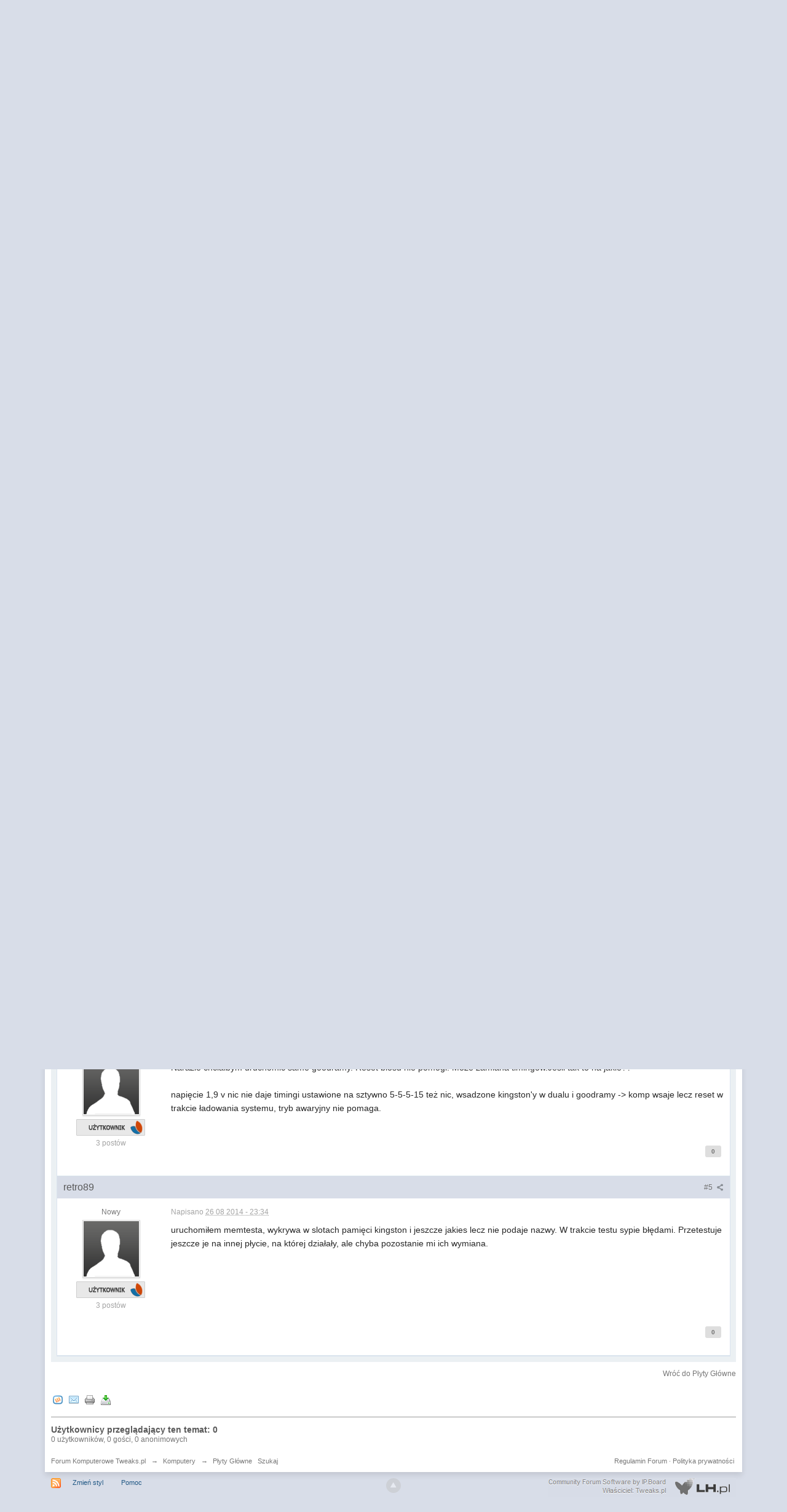

--- FILE ---
content_type: text/html;charset=UTF-8
request_url: https://www.forum.tweaks.pl/P%C5%82yta-MSI-P35-NEO-i-GoodRam-t58060/
body_size: 28078
content:
<!DOCTYPE html>
    <html lang="en"  xmlns:fb="https://www.facebook.com/2008/fbml">
    <head>
        <meta charset="UTF-8" />
        <title>Płyta MSI P35 NEO i GoodRam - Płyty Główne - Forum Komputerowe Tweaks.pl</title>
        <meta http-equiv="X-UA-Compatible" content="IE=edge" />
        <link rel="shortcut icon" href='https://www.forum.tweaks.pl/favicon.ico' />
        <link rel="image_src" href='https://www.forum.tweaks.pl/public/style_images/master/meta_image.png' />
        <script type='text/javascript'>
        //<![CDATA[
            jsDebug         = 0; /* Must come before JS includes */
            DISABLE_AJAX    = parseInt(0); /* Disables ajax requests where text is sent to the DB; helpful for charset issues */
            inACP           = false;
            var isRTL       = false;
            var rtlIe       = '';
            var rtlFull     = '';
        //]]>
        </script>
        
	
				
			<link rel="stylesheet" type="text/css"  href="https://www.forum.tweaks.pl/public/style_css/prettify.css?ipbv=ea69a07a782f572676a7cdddeb47574e" />
		
	
	

	
	<style type="text/css" >
		/* Inline CSS */
		
/* CSS: ipb_help*/

	</style>
	

	<style type="text/css" >
		/* Inline CSS */
		
/* CSS: ipchat*/

	</style>
	

	<style type="text/css" >
		/* Inline CSS */
		
/* CSS: ipb_calendar*/

	</style>
	

	<style type="text/css" >
		/* Inline CSS */
		
/* CSS: membermap*/

	</style>
	

	<style type="text/css" title="Main" media="screen">
		/* Inline CSS */
		
/* CSS: calendar_select*/
.calendar_date_select{color:white;border:#777 1px solid;display:block;width:195px;z-index:1000}iframe.ie6_blocker{position:absolute;z-index:999}.calendar_date_select thead
th{font-weight:bold;background-color:#aaa;border-top:1px solid #777;border-bottom:1px solid #777;color:white !important}.calendar_date_select
.cds_buttons{text-align:center;padding:5px
0px;background-color:#555}.calendar_date_select
.cds_footer{background-color:black;padding:3px;font-size:12px;text-align:center}.calendar_date_select
table{margin:0px;padding:0px}.calendar_date_select
.cds_header{background-color:#ccc;border-bottom:2px solid #aaa;text-align:center}.calendar_date_select .cds_header
span{font-size:15px;color:black;font-weight:bold}.calendar_date_select
select{font-size:11px}.calendar_date_select .cds_header a:hover{color:white}.calendar_date_select .cds_header
a{width:22px;height:20px;text-decoration:none;font-size:14px;color:black !important}.calendar_date_select .cds_header
a.prev{float:left}.calendar_date_select .cds_header
a.next{float:right}.calendar_date_select .cds_header
a.close{float:right;display:none}.calendar_date_select .cds_header
select.month{width:90px}.calendar_date_select .cds_header
select.year{width:61px}.calendar_date_select .cds_buttons
a{color:white;font-size:9px}.calendar_date_select
td{font-size:12px;width:24px;height:21px;text-align:center;vertical-align:middle;background-color:#fff}.calendar_date_select
td.weekend{background-color:#eee;border-left:1px solid #ddd;border-right:1px solid #ddd}.calendar_date_select td
div{color:#000}.calendar_date_select td
div.other{color:#ccc}.calendar_date_select td.selected
div{color:white}.calendar_date_select tbody
td{border-bottom:1px solid #ddd}.calendar_date_select
td.selected{background-color:#777}.calendar_date_select td:hover{background-color:#ccc}.calendar_date_select
td.today{border:1px
dashed #999}.calendar_date_select td.disabled
div{color:#e6e6e6}.fieldWithErrors
.calendar_date_select{border:2px
solid red}
	</style>
	

	<style type="text/css" >
		/* Inline CSS */
		
/* CSS: ipb_ckeditor*/

	</style>
	

	<style type="text/css" title="Main" media="screen,print">
		/* Inline CSS */
		
/* CSS: ipb_common*/
#lightbox{position:absolute;left:0;width:100%;z-index:16000 !important;text-align:center;line-height:0}#lightbox
img{width:auto;height:auto}#lightbox a
img{border:none}#outerImageContainer{position:relative;background-color:#fff;width:250px;height:250px;margin:0
auto}#imageContainer{padding:10px}#loading{position:absolute;top:40%;left:0%;height:25%;width:100%;text-align:center;line-height:0}#hoverNav{position:absolute;top:0;left:0;height:100%;width:100%;z-index:10}#imageContainer>#hoverNav{left:0}#hoverNav
a{outline:none}#prevLink,#nextLink{width:49%;height:100%;background-image:url(https://www.forum.tweaks.pl/public/style_images/master/spacer.gif);display:block}#prevLink{left:0;float:left}#nextLink{right:0;float:right}#prevLink:hover,#prevLink:visited:hover{background:url(https://www.forum.tweaks.pl/public/style_images/master/lightbox/prevlabel.gif) left 15% no-repeat}#nextLink:hover,#nextLink:visited:hover{background:url(https://www.forum.tweaks.pl/public/style_images/master/lightbox/nextlabel.gif) right 15% no-repeat}#imageDataContainer{font:10px Verdana, Helvetica, sans-serif;background-color:#fff;margin:0
auto;line-height:1.4em;overflow:auto;width:100%	}#imageData{padding:0
10px;color:#666}#imageData
#imageDetails{width:70%;float:left;text-align:left}#imageData
#caption{font-weight:bold}#imageData
#numberDisplay{display:block;clear:left;padding-bottom:1.0em}#imageData
#bottomNavClose{width:66px;float:right;padding-bottom:0.7em;outline:none}#overlay{position:fixed;top:0;left:0;z-index:15000 !important;width:100%;height:500px;background-color:#000}strong.bbc{font-weight:bold !important}em.bbc{font-style:italic !important}span.bbc_underline{text-decoration:underline !important}acronym.bbc{border-bottom:1px dotted #000}span.bbc_center,div.bbc_center,p.bbc_center{text-align:center;display:block}span.bbc_left,div.bbc_left,p.bbc_left{text-align:left;display:block}span.bbc_right,div.bbc_right,p.bbc_right{text-align:right;display:block}div.bbc_indent{margin-left:50px}del.bbc{text-decoration:line-through !important}.post.entry-content ul, ul.bbc, .as_content ul, .comment_content
ul{list-style:disc outside;margin:12px
0px 12px 40px}ul.bbc
ul.bbc{list-style-type:circle}ul.bbc ul.bbc
ul.bbc{list-style-type:square}.post.entry-content ul.decimal,ul.bbcol.decimal, .post.entry-content ol, .post_body ol, .as_content
ol{margin:12px
0 12px 40px !important;list-style-type:decimal !important}.post.entry-content ul.lower-alpha,ul.bbcol.lower-alpha{margin-left:40px;list-style-type:lower-alpha}.post.entry-content ul.upper-alpha,ul.bbcol.upper-alpha{margin-left:40px;list-style-type:upper-alpha}.post.entry-content ul.lower-roman,ul.bbcol.lower-roman{margin-left:40px;list-style-type:lower-roman}.post.entry-content ul.upper-roman,ul.bbcol.upper-roman{margin-left:40px;list-style-type:upper-roman}span.bbc_hr{width:100%;display:block;border-top:2px solid #777;height:4px}div.bbc_spoiler{}div.bbc_spoiler
span.spoiler_title{font-weight:bold}div.bbc_spoiler_wrapper{border:1px
inset #777;padding:4px}div.bbc_spoiler_content{}input.bbc_spoiler_show{width:45px;font-size: .7em;margin:0px;padding:0px}img.bbc_img{cursor:pointer}.signature
img.bbc_img{cursor:default}.signature a
img.bbc_img{cursor:pointer}cite.ipb{display:none}pre.prettyprint,code.prettyprint{background-color:#fafafa !important;-moz-border-radius:4px;-webkit-border-radius:4px;-o-border-radius:4px;-ms-border-radius:4px;-khtml-border-radius:4px;border-radius:4px;color:#000;padding:5px;border:1px
solid #c9c9c9;overflow:auto;margin-left:10px;font-size:13px;line-height:140%;font-family:monospace !important}pre.prettyprint{width:95%;margin:1em
auto;padding:1em}div.blockquote{font-size:12px;padding:10px;border-left:2px solid #989898;border-right:2px solid #e5e5e5;border-bottom:2px solid #e5e5e5;-moz-border-radius:0 0 5px 5px;-webkit-border-radius:0 0 5px 5px;border-radius:0 0 5px 5px;background:#f7f7f7}div.blockquote
div.blockquote{margin:0
10px 0 0}div.blockquote
p.citation{margin:6px
10px 0 0}p.citation{font-size:12px;padding:8px
10px;border-left:2px solid #989898;background:#f6f6f6;background:-moz-linear-gradient(top, #f6f6f6 0%, #e5e5e5 100%);background:-webkit-gradient(linear, left top, left bottom, color-stop(0%,#f6f6f6), color-stop(100%,#e5e5e5));border-top:2px solid #e5e5e5;border-right:2px solid #e5e5e5;-moz-border-radius:5px 5px 0 0;-webkit-border-radius:5px 5px 0 0;border-radius:5px 5px 0 0;font-weight:bold;overflow-x:auto}blockquote.ipsBlockquote{font-size:12px;padding:10px;border:2px
solid #e5e5e5;border-left:2px solid #989898;-moz-border-radius:5px;-webkit-border-radius:5px;border-radius:5px;background:#f7f7f7;margin:0
0;overflow-x:auto}blockquote.ipsBlockquote
blockquote.ipsBlockquote{margin:0
10px 0 0}blockquote.ipsBlockquote
p.citation{margin:6px
10px 0 0}blockquote.ipsBlockquote.built{border-top:none;-moz-border-top-right-radius:0px;-webkit-border-top-left-radius:0px;border-top-left-radius:0px;border-top-right-radius:0px}._sharedMediaBbcode{width:500px;background:#f6f6f6;background:-moz-linear-gradient(top, #f6f6f6 0%, #e5e5e5 100%);background:-webkit-gradient(linear, left top, left bottom, color-stop(0%,#f6f6f6), color-stop(100%,#e5e5e5));border:1px
solid #dbdbdb;-moz-box-shadow:0px 1px 3px rgba(255,255,255,1) inset, 0px 1px 1px rgba(0,0,0,0.2);-webkit-box-shadow:0px 1px 3px rgba(255,255,255,1) inset, 0px 1px 1px rgba(0,0,0,0.2);box-shadow:0px 1px 3px rgba(255,255,255,1) inset, 0px 1px 2px rgba(0,0,0,0.2);-moz-border-radius:3px;-webkit-border-radius:3px;border-radius:3px;color:#616161;display:inline-block;margin-right:15px;margin-bottom:5px;padding:15px}.bbcode_mediaWrap
.details{color:#616161;font-size:12px;line-height:1.5;margin-left:95px}.bbcode_mediaWrap .details
a{color:#616161;text-decoration:none}.bbcode_mediaWrap .details h5, .bbcode_mediaWrap .details h5
a{font:400 20px/1.3 "Helvetica Neue", Helvetica, Arial, sans-serif;color:#2c2c2c;word-wrap:break-word;max-width:420px}.bbcode_mediaWrap
img.sharedmedia_image{float:left;position:relative;max-width:80px}.bbcode_mediaWrap
img.sharedmedia_screenshot{float:left;position:relative;max-width:80px}.cke_button_ipsmedia
span.cke_label{display:inline !important}
	</style>
	

	<style type="text/css" >
		/* Inline CSS */
		
/* CSS: ipb_editor*/

	</style>
	

	<style type="text/css" >
		/* Inline CSS */
		
/* CSS: ipb_login_register*/

	</style>
	

	<style type="text/css" title="Main" media="screen,print">
		/* Inline CSS */
		
/* CSS: ipb_styles*/
body,div,dl,dt,dd,ul,ol,li,h1,h2,h3,h4,h5,h6,pre,form,fieldset,input,textarea,p,blockquote,th,td{margin:0;padding:0}table{border-collapse:collapse;border-spacing:0}fieldset,img{border:0}address,caption,cite,code,dfn,th,var{font-style:normal;font-weight:normal}ol,ul{list-style:none}caption,th{text-align:left}h1,h2,h3,h4,h5,h6{font-size:100%;font-weight:normal}q:before,q:after{content:''}abbr,acronym{border:0}hr{display:none}address{display:inline}html,body{background-color:#d8dde8;color:#5a5a5a}body{font:normal 13px helvetica,arial,sans-serif;position:relative}input,select{font:normal 13px helvetica,arial,sans-serif}h3,strong{font-weight:bold}em{font-style:italic}img,.input_check,.input_radio{vertical-align:middle}legend{display:none}table{width:100%}td{padding:3px}a{color:#225985;text-decoration:none}a:hover{color:#328586}.ipsList_inline>li{display:inline-block;margin:0
3px}.ipsList_inline>li:first-child{margin-left:0}.ipsList_inline>li:last-child{margin-right:0}.ipsList_inline.ipsList_reset>li:first-child{margin-left:3px}.ipsList_inline.ipsList_reset>li:last-child{margin-right:3px}.ipsList_inline.ipsList_nowrap{white-space:nowrap}.ipsList_withminiphoto>li{margin-bottom:8px}.ipsList_withmediumphoto > li
.list_content{margin-left:60px}.ipsList_withminiphoto > li
.list_content{margin-left:40px}.ipsList_withtinyphoto > li
.list_content{margin-left:30px}.list_content{word-wrap:break-word}.ipsList_data
li{margin-bottom:6px;line-height:1.3}.ipsList_data
.row_data{display:inline-block;word-wrap:break-word;max-width:100%}.ipsList_data .row_title, .ipsList_data
.ft{display:inline-block;float:left;width:120px;font-weight:bold;text-align:right;padding-right:10px}.ipsList_data.ipsList_data_thin .row_title, .ipsList_data.ipsList_data_thin
.ft{width:80px}.ipsType_pagetitle,.ipsType_subtitle{font:300 26px/1.3 Helvetica,Arial,sans-serif;color:#323232}.ipsType_subtitle{font-size:18px}.ipsType_sectiontitle{font-size:16px;font-weight:normal;color:#595959;padding:5px
0;border-bottom:1px solid #ececec}.ipsType_pagedesc{color:#7f7f7f;line-height:1.5}.ipsType_pagedesc
a{text-decoration:underline}.ipsType_textblock{line-height:1.5;color:#282828}.ipsType_small{font-size:12px}.ipsType_smaller, .ipsType_smaller
a{font-size:11px !important}.ipsType_smallest, .ipsType_smallest
a{font-size:10px !important}.ipsReset{margin:0px
!important;padding:0px
!important}#content,.main_width{margin:0
auto;width:87% !important;min-width:960px}#branding,#header_bar,#primary_nav{min-width:980px}#content{background:#fff;padding:10px
10px;line-height:120%;-webkit-box-shadow:0 5px 9px rgba(0,0,0,0.1);-moz-box-shadow:0 5px 9px rgba(0,0,0,0.1);box-shadow:0 5px 9px rgba(0,0,0,0.1)}.row1,.post_block.row1{background-color:#fff}.row2,.post_block.row2{background-color:#f1f6f9}.unread{background-color:#f7fbfc}.unread .altrow,.unread.altrow{background-color:#E2E9F0}.highlighted, .highlighted
.altrow{background-color:#d6e4f0}.ipsBox{background:#ebf0f3}.ipsBox_notice,.ipsBox_highlight{background:#f4fcff;border-bottom:1px solid #cae9f5}a.ipsBadge:hover{color:#fff}.ipsBadge_green{background:#7ba60d}.ipsBadge_purple{background:#af286d}.ipsBadge_grey{background:#5b5b5b}.ipsBadge_lightgrey{background:#b3b3b3}.ipsBadge_orange{background:#ED7710}.ipsBadge_red{background:#bf1d00}.bar{background:#eff4f7;padding:8px
10px}.bar.altbar{background:#b6c7db;color:#1d3652}.header{background:#b6c7db;color:#1d3652}body .ipb_table .header a,
body .topic_options
a{color:#1d3652}.post_block{background:#fff;border-bottom:1px solid #D6E2EB}.post_body
.post{color:#282828}.bbc_url,.bbc_email{color:#0f72da;text-decoration:underline}.date, .poll_question
.votes{color:#747474;font-size:11px}.no_messages{background-color:#f6f8fa;color:#1c2837;padding:15px
10px}.tab_bar{background-color:#e4ebf2;color:#4a6784}.tab_bar
li.active{background-color:#243f5c;color:#fff}.tab_bar.no_title.mini{border-bottom:8px solid #243f5c}.ipbmenu_content,.ipb_autocomplete{background-color:#f7f9fb;border:1px
solid #d5dde5;-webkit-box-shadow:rgba(0, 0, 0, 0.3) 0px 6px 6px;box-shadow:rgba(0, 0, 0, 0.3) 0px 6px 6px}.ipbmenu_content li, .ipb_autocomplete
li{border-bottom:1px solid #d5dde5}.ipb_autocomplete
li.active{background:#d5dde5}.ipbmenu_content a:hover{background:#d5dde5}.input_submit{background:#212121 url(https://www.forum.tweaks.pl/public/style_images/master/topic_button.png) repeat-x top;color:#fff;-moz-border-radius:3px;-webkit-border-radius:3px;border-radius:3px;-moz-box-shadow:inset 0 1px 0 0 #5c5c5c, 0px 2px 3px rgba(0,0,0,0.2);-webkit-box-shadow:inset 0 1px 0 0 #5c5c5c, 0px 2px 3px rgba(0,0,0,0.2);box-shadow:inset 0 1px 0 0 #5c5c5c, 0px 2px 3px rgba(0,0,0,0.2);border-color:#212121}.input_submit:hover{color:#fff}.input_submit.alt{background:#e2e9f0;border-color:#dae2ea;color:#464646;-moz-box-shadow:inset 0 1px 0 0 #eff3f8, 0px 2px 3px rgba(0,0,0,0.2);-webkit-box-shadow:inset 0 1px 0 0 #eff3f8, 0px 2px 3px rgba(0,0,0,0.2);box-shadow:inset 0 1px 0 0 #eff3f8, 0px 2px 3px rgba(0,0,0,0.2)}.input_submit.alt:hover{color:#464646}.input_submit.delete{background:#ad2930;border-color:#C8A5A4 #962D29 #962D29 #C8A5A4;color:#fff;-moz-box-shadow:inset 0 1px 0 0 #C8A5A4, 0px 2px 3px rgba(0,0,0,0.2);-webkit-box-shadow:inset 0 1px 0 0 #C8A5A4, 0px 2px 3px rgba(0,0,0,0.2);box-shadow:inset 0 1px 0 0 #C8A5A4, 0px 2px 3px rgba(0,0,0,0.2)}.input_submit.delete:hover{color:#fff}body#ipboard_body fieldset.submit,
body#ipboard_body
p.submit{background-color:#d1ddea}.moderated, body .moderated td, .moderated td.altrow, .post_block.moderated,
body td.moderated, body
td.moderated{background-color:#f8f1f3}.post_block.moderated{border-color:#e9d2d7}.moderated
.row2{background-color:#f0e0e3}.moderated, .moderated
a{color:#6f3642}body#ipboard_body.redirector{background:#fff !important}#header_bar{background:#323232 url(https://www.forum.tweaks.pl/public/style_images/master/user_navigation.png) repeat-x bottom;padding:0;text-align:right}#admin_bar{font-size:11px;line-height:36px}#admin_bar li.active
a{color:#fc6d35}#admin_bar
a{color:#8a8a8a}#admin_bar a:hover{color:#fff}#user_navigation{color:#9f9f9f;font-size:11px}#user_navigation
a{color:#fff}#user_navigation .ipsList_inline
li{margin:0}#user_navigation.not_logged_in{height:26px;padding:6px
0 4px}#user_link{font-size:12px;color:#fff;padding:0
12px;height:36px;line-height:36px;display:inline-block;margin-right:15px;outline:0}#user_link_dd,.dropdownIndicator{display:inline-block;width:9px;height:5px;background:url(https://www.forum.tweaks.pl/public/style_images/master/header_dropdown.png) no-repeat left}#user_link:hover,#notify_link:hover,#inbox_link:hover{background-color:#323232}#user_link_menucontent #links
li{width:50%;float:left;margin:3px
0;text-shadow:0px 1px 0 rgba(255,255,255,1);white-space:nowrap}#user_link.menu_active{background:#fff;color:#323232}#user_link.menu_active #user_link_dd, .menu_active .dropdownIndicator, li.active
.dropdownIndicator{background-position:right}#community_app_menu .menu_active
.dropdownIndicator{background-position:left}#community_app_menu li.active .menu_active
.dropdownIndicator{background-position:right}#user_link_menucontent
#statusForm{margin-bottom:15px}#user_link_menucontent
#statusUpdate{margin-bottom:5px}#user_link_menucontent>div{margin-left:15px;width:265px;text-align:left}#statusSubmitGlobal{margin-top:3px}#user_link.menu_active,#notify_link.menu_active,#inbox_link.menu_active{background-position:bottom;background-color:#fff;-moz-border-radius:3px 3px 0 0;-webkit-border-top-left-radius:3px;-webkit-border-top-right-radius:3px;border-radius:3px 3px 0 0}#notify_link,#inbox_link{vertical-align:middle;width:18px;height:15px;padding:13px
24px 8px 12px;position:relative}#notify_link{background:url(https://www.forum.tweaks.pl/public/style_images/master/icon_notify.png) no-repeat top}#inbox_link{background:url(https://www.forum.tweaks.pl/public/style_images/master/icon_inbox.png) no-repeat top}#user_navigation
#register_link{background:#7ba60d;color:#fff;display:inline-block;padding:3px
8px;border:1px
solid #7ba60d;-webkit-box-shadow:inset 0px 1px 0 rgba(255,255,255,0.2), 0px 1px 4px rgba(0,0,0,0.4);-moz-box-shadow:inset 0px 1px 0 rgba(255,255,255,0.2), 0px 1px 4px rgba(0,0,0,0.4);box-shadow:inset 0px 1px 0 rgba(255,255,255,0.2), 0px 1px 4px rgba(0,0,0,0.4);text-shadow:0px 1px 2px rgba(0,0,0,0.3)}#branding{background:#0f3854 url(https://www.forum.tweaks.pl/public/style_images/master/branding_bg.png) repeat-x;border-bottom:1px solid #1b3759;min-height:64px}#logo{display:inline}#primary_nav{background:#204066;font-size:13px;padding:4px
0 0 0}#community_app_menu>li{margin:0px
3px 0 0;position:relative}#community_app_menu>li>a{color:#c5d5e2;background:#1c3b5f;display:block;padding:6px
15px 8px;text-shadow:0px 1px 1px rgba(0,0,0,0.5)}#community_app_menu>li>a:hover,#community_app_menu>li>a.menu_active{background:#173455;color:#fff}#community_app_menu>li.active>a{background:#fff;color:#0b5794;font-weight:bold;margin-top:0;text-shadow:none}#quickNavLaunch
span{background:url(https://www.forum.tweaks.pl/public/style_images/master/icon_quicknav.png) no-repeat top;width:13px;height:13px;display:inline-block}#quickNavLaunch:hover
span{background:url(https://www.forum.tweaks.pl/public/style_images/master/icon_quicknav.png) no-repeat bottom}#primary_nav
#quickNavLaunch{padding:6px
8px 8px}#more_apps_menucontent,.submenu_container{background:#173455;font-size:12px;border:0;min-width:140px}#more_apps_menucontent li, .submenu_container
li{padding:0;border:0;float:none !important;min-width:150px}#more_apps_menucontent a, .submenu_container
a{display:block;padding:8px
10px;color:#fff;text-shadow:0px 1px 1px rgba(0,0,0,0.5)}#more_apps_menucontent li:hover, .submenu_container li:hover{background-color:#fff !important}#more_apps_menucontent li:hover a, .submenu_container li:hover
a{color:#000;text-shadow:none}#community_app_menu .submenu_container,#more_apps_menucontent.submenu_container{width:260px}#community_app_menu .submenu_container li,
#more_apps_menucontent.submenu_container
li{width:260px}.breadcrumb{color:#777;font-size:11px}.breadcrumb
a{color:#777}.breadcrumb li
.nav_sep{margin:0
5px 0 0}.breadcrumb li:first-child{margin-left:0}.breadcrumb.top{margin-bottom:10px}.breadcrumb.bottom{margin-top:10px;width:100%}.ipsHeaderMenu{background:#fff;background:-moz-linear-gradient(top, #fff 0%, #f6f6f6 70%, #ededed 100%);background:-webkit-gradient(linear, left top, left bottom, color-stop(0%,#ffffff), color-stop(70%,#f6f6f6), color-stop(100%,#ededed));padding:10px;-moz-border-radius:0 0 6px 6px;-webkit-border-bottom-right-radius:6px;-webkit-border-bottom-left-radius:6px;border-radius:0 0 6px 6px;overflow:hidden;width:340px}.ipsHeaderMenu
.ipsType_sectiontitle{margin-bottom:8px}#user_notifications_link_menucontent.ipsHeaderMenu,#user_inbox_link_menucontent.ipsHeaderMenu{width:300px}#search{margin:20px
0}#main_search{font-size:12px;border:0;padding:0;background:transparent;width:130px;outline:0}#main_search.inactive{color:#bcbcbc}#search_wrap{position:relative;background:#fff;display:block;padding:0
26px 0 4px;height:26px;line-height:25px;-moz-border-radius:3px 4px 4px 3px;-webkit-border-top-left-radius:3px;-webkit-border-top-right-radius:4px;-webkit-border-bottom-right-radius:4px;-webkit-border-bottom-left-radius:3px;border-radius:3px 4px 4px 3px;-webkit-box-shadow:0px 2px 4px rgba(0,0,0,0.2);-moz-box-shadow:0px 2px 4px rgba(0,0,0,0.2);box-shadow:0px 2px 4px rgba(0,0,0,0.2);min-width:230px}#adv_search{width:16px;height:16px;background:url(https://www.forum.tweaks.pl/public/style_images/master/advanced_search.png) no-repeat right 50%;text-indent:-3000em;display:inline-block;margin:4px
0 4px 4px}#search
.submit_input{background:#7ba60d url(https://www.forum.tweaks.pl/public/style_images/master/search_icon.png) no-repeat 50%;text-indent:-3000em;padding:0;border:0;border:1px
solid #7ba60d;display:block;width:26px;height:26px;position:absolute;right:0;top:0;bottom:0;-moz-border-radius:0 3px 3px 0;-webkit-border-top-right-radius:3px;-webkit-border-bottom-right-radius:3px;border-radius:0 3px 3px 0;-webkit-box-shadow:inset 0px 1px 0 rgba(255,255,255,0.2);-moz-box-shadow:inset 0px 1px 0 rgba(255,255,255,0.2);box-shadow:inset 0px 1px 0 rgba(255,255,255,0.2)}#search_options{font-size:10px;height:20px;line-height:20px;margin:3px
3px 3px 0;padding:0
6px;-moz-border-radius:3px;-webkit-border-radius:3px;border-radius:3px;background:#eaeaea;display:inline-block;float:right;max-width:80px;text-overflow:ellipsis;overflow:hidden}#search_options_menucontent{min-width:100px;white-space:nowrap}#search_options_menucontent
input{margin-right:10px}#search_options_menucontent
li{border-bottom:0}#search_options_menucontent
label{cursor:pointer}#backtotop{width:24px;height:24px;line-height:20px;left:50%;margin-left:-12px;position:absolute;display:inline-block;background:#bdbdbd;text-align:center;-moz-border-radius:16px;-webkit-border-radius:16px;border-radius:16px;opacity:0.4;outline:0}#backtotop:hover{background:#af286d;color:#fff;opacity:1}#footer_utilities{padding:10px;font-size:11px;position:relative}#footer_utilities .ipsList_inline>li>a{margin-right:0px;padding:4px
10px}#footer_utilities
a.menu_active{background:#F7F9FB;margin-top:-5px;padding:3px
9px 4px !important;z-index:20000;position:relative;display:inline-block;border:1px
solid #D5DDE5;border-bottom:0}#copyright{color:#848484;text-align:right;text-shadow:0px 1px 0px #fff}#copyright
a{color:#848484}#ipsDebug_footer{width:900px;margin:8px
auto 0px auto;text-align:center;color:#404040;text-shadow:0px 1px 0px #fff;font-size:11px}#ipsDebug_footer
strong{margin-left:20px}#ipsDebug_footer
a{color:#404040}#rss_menu{background-color:#fef3d7;border:1px
solid #ed7710}#rss_menu
li{border-bottom:1px solid #fce19b}#rss_menu
a{color:#ed7710;padding:5px
8px}#rss_menu a:hover{background-color:#ed7710;color:#fff}.ipsUserPhoto{padding:1px;border:1px
solid #d5d5d5;background:#fff;-webkit-box-shadow:0px 2px 2px rgba(0,0,0,0.1);-moz-box-shadow:0px 2px 2px rgba(0,0,0,0.1);box-shadow:0px 2px 2px rgba(0,0,0,0.1)}.ipsUserPhotoLink:hover
.ipsUserPhoto{border-color:#7d7d7d}.ipsUserPhoto_variable{max-width:155px}.ipsUserPhoto_large{max-width:90px;max-height:90px}.ipsUserPhoto_medium{width:50px;height:50px}.ipsUserPhoto_mini{width:30px;height:30px}.ipsUserPhoto_tiny{width:20px;height:20px}.ipsUserPhoto_icon{width:16px;height:16px}.general_box{background:#fcfcfc;margin-bottom:10px}.general_box
h3{font:normal 14px helvetica, arial, sans-serif;padding:8px
10px;background:#DBE2EC;color:#204066}.general_box
.none{color:#bcbcbc}.ipsBox,.ipsPad{padding:9px}.ipsPad_double{padding:9px
19px}.ipsBox_withphoto{margin-left:65px}.ipsBox_container{background:#fff;border:1px
solid #dbe4ef}.ipsBox_container.moderated{background:#f8f1f3;border:1px
solid #d6b0bb}.ipsBox_notice{padding:10px;line-height:1.6;margin-bottom:10px}.ipsBox_container
.ipsBox_notice{margin:-10px -10px 10px -10px}.ipsPad_half{padding:4px
!important}.ipsPad_left{padding-left:9px}.ipsPad_top{padding-top:9px}.ipsPad_top_slimmer{padding-top:7px}.ipsPad_top_half{padding-top:4px}.ipsPad_top_bottom{padding-top:9px;padding-bottom:9px}.ipsPad_top_bottom_half{padding-top:4px;padding-bottom:4px}.ipsMargin_top{margin-top:9px}.ipsBlendLinks_target
.ipsBlendLinks_here{opacity:0.5;-webkit-transition:all 0.1s ease-in-out;-moz-transition:all 0.2s ease-in-out}.ipsBlendLinks_target:hover
.ipsBlendLinks_here{opacity:1}.block_list>li{padding:5px
10px;border-bottom:1px solid #f2f2f2}.ipsModMenu{width:15px;height:15px;display:inline-block;text-indent:-2000em;background:url(https://www.forum.tweaks.pl/public/style_images/master/moderation_cog.png) no-repeat;margin-right:5px;vertical-align:middle}.ipsBadge{display:inline-block;height:15px;line-height:15px;padding:0
5px;font-size:9px;font-weight:bold;text-transform:uppercase;color:#fff;-moz-border-radius:4px;-webkit-border-radius:4px;border-radius:4px;vertical-align:middle}.ipsBadge.has_icon
img{max-height:7px;vertical-align:baseline}#nav_app_ipchat
.ipsBadge{position:absolute}#ajax_loading{background:#95C715;background:-moz-linear-gradient(top, #95C715 0%, #7BA60D 100%);background:-webkit-gradient(linear, left top, left bottom, color-stop(0%,#95C715), color-stop(100%,#7BA60D));background:linear-gradient(top, #95C715 0%,#7BA60D 100%);border:1px
solid #7BA60D;color:#fff;text-align:center;padding:5px
0 8px;width:8%;top:0px;left:46%;-moz-border-radius:0 0 5px 5px;-webkit-border-bottom-right-radius:5px;-webkit-border-bottom-left-radius:5px;border-radius:0 0 5px 5px;z-index:10000;position:fixed;-moz-box-shadow:0px 3px 5px rgba(0,0,0,0.2), inset 0px -1px 0px rgba(255,255,255,0.2);-webkit-box-shadow:0px 3px 5px rgba(0,0,0,0.2), inset 0px -1px 0px rgba(255,255,255,0.2);box-shadow:0px 3px 5px rgba(0,0,0,0.2), inset 0px -1px 0px rgba(255,255,255,0.2)}#ipboard_body.redirector{width:500px;margin:150px
auto 0 auto}#ipboard_body.minimal{margin-top:40px}#ipboard_body.minimal
#content{-moz-border-radius:10px;-webkit-border-radius:10px;border-radius:10px;padding:20px
30px}#ipboard_body.minimal
h1{font-size:32px}#ipboard_body.minimal
.ipsType_pagedesc{font-size:16px}.progress_bar{background-color:#fff;border:1px
solid #d5dde5}.progress_bar
span{background:#243f5c url(https://www.forum.tweaks.pl/public/style_images/master/gradient_bg.png) repeat-x left 50%;color:#fff;font-size:0em;font-weight:bold;text-align:center;text-indent:-2000em;height:10px;display:block;overflow:hidden}.progress_bar.limit
span{background:#b82929 url(https://www.forum.tweaks.pl/public/style_images/master/progressbar_warning.png) repeat-x center}.progress_bar span
span{display:none}.progress_bar.user_warn{margin:0
auto;width:80%}.progress_bar.user_warn
span{height:6px}.progress_bar.topic_poll{border:1px
solid #d5dde5;margin-top:2px;width:40%}li.rating
a{outline:0}.antispam_img{margin:0
3px 5px 0}span.error{color:#ad2930;font-weight:bold;clear:both}#recaptcha_widget_div{max-width:350px}#recaptcha_table{border:0
!important}.mediatag_wrapper{position:relative;padding-bottom:56.25%;padding-top:30px;height:0;overflow:hidden}.mediatag_wrapper iframe,
.mediatag_wrapper object,
.mediatag_wrapper
embed{position:absolute;top:0;left:0;width:100%;height:100%}.tab_filters ul, .tab_filters li, fieldset.with_subhead span.desc, fieldset.with_subhead label,.user_controls
li{display:inline}.right{float:right}.left{float:left}.hide{display:none}.short{text-align:center}.clear{clear:both}.clearfix:after{content:".";display:block;height:0;clear:both;visibility:hidden}.faded{opacity:0.5}.clickable{cursor:pointer}.reset_cursor{cursor:default}.bullets ul, .bullets ol,ul.bullets,ol.bullets{list-style:disc;margin-left:30px;line-height:150%;list-style-image:none}.maintitle{background:#2c5687 url(https://www.forum.tweaks.pl/public/style_images/master/maintitle.png) repeat-x top;color:#fff;padding:10px
10px 11px;font-size:16px;font-weight:300;-moz-border-radius:4px 4px 0 0;-webkit-border-top-left-radius:4px;-webkit-border-top-right-radius:4px;border-radius:4px 4px 0 0;-webkit-box-shadow:inset 0px 1px 0 #528cbc;-moz-box-shadow:inset 0px 1px 0 #528cbc;box-shadow:inset 0px 1px 0 #528cbc;border-width:1px 1px 0 1px;border-color:#316897;border-style:solid}.maintitle
a{color:#fff}.collapsed
.maintitle{opacity:0.2;-moz-border-radius:4px;-webkit-border-radius:4px;border-radius:4px}.collapsed .maintitle:hover{opacity:0.4}.maintitle
.toggle{visibility:hidden;background:url(https://www.forum.tweaks.pl/public/style_images/master/cat_minimize.png) no-repeat;text-indent:-3000em;width:25px;height:25px;display:block;outline:0}.maintitle:hover
.toggle{visibility:visible}.collapsed
.toggle{background-image:url(https://www.forum.tweaks.pl/public/style_images/master/cat_maximize.png)}#user_navigation #new_msg_count, .poll_question h4,.rounded{border-radius:6px;-moz-border-radius:6px;-webkit-border-radius:6px}.desc, .desc.blend_links a,p.posted_info{font-size:12px;color:#777}.desc.lighter, .desc.lighter.blend_links
a{color:#a4a4a4}.cancel{color:#ad2930;font-size:0.9em;font-weight:bold}em.moderated{font-size:11px;font-style:normal;font-weight:bold}.positive{color:#6f8f52}.negative{color:#c7172b}.searchlite{background-color:yellow;color:red;font-size:14px}.activeuserposting{font-style:italic}.col_f_post{width:250px !important}.is_mod
.col_f_post{width:210px !important}td.col_c_post{padding-top:10px !important;width:250px}.col_f_icon{padding:10px
0 0 0 !important;width:24px !important;text-align:center;vertical-align:top}.col_n_icon{vertical-align:middle;width:24px;padding:0
!important}.col_f_views,.col_m_replies{width:100px !important;text-align:right;white-space:nowrap}.col_f_mod,.col_m_mod,.col_n_mod{width:40px;text-align:right}.col_f_preview{width:20px !important;text-align:right}.col_c_icon{padding:10px
5px 10px 5px !important;width:33px;vertical-align:middle;text-align:center}.col_c_post
.ipsUserPhoto{margin-top:3px}.col_n_date{width:250px}.col_m_photo,.col_n_photo{width:30px}.col_m_mod{text-align:right}.col_r_icon{width:3%}.col_f_topic,.col_m_subject{width:49%}.col_f_starter,.col_r_total,.col_r_comments{width:10%}.col_m_date,.col_r_updated,.col_r_section{width:18%}.col_c_stats{width:15%;text-align:right}.col_c_forum{width:auto}.col_mod,.col_r_mod{width:3%}.col_r_title{width:26%}table.ipb_table{width:100%;line-height:1.3;border-collapse:collapse}table.ipb_table
td{padding:10px;border-bottom:1px solid #f3f3f3}table.ipb_table tr.unread
h4{font-weight:bold}table.ipb_table tr.highlighted
td{border-bottom:0}table.ipb_table
th{font-size:11px;font-weight:bold;padding:8px
6px}.last_post{margin-left:45px}table.ipb_table h4,
table.ipb_table
.topic_title{font-size:14px;display:inline-block}table.ipb_table  .unread
.topic_title{font-weight:bold}table.ipb_table
.ipsModMenu{visibility:hidden}table.ipb_table tr:hover .ipsModMenu, table.ipb_table tr
.ipsModMenu.menu_active{visibility:visible}#announcements
h4{display:inline}#announcements
td{border-bottom:1px solid #fff}.forum_data{font-size:11px;color:#5c5c5c;display:inline-block;white-space:nowrap;margin:0px
0 0 8px}.desc_more{background:url(https://www.forum.tweaks.pl/public/style_images/master/desc_more.png) no-repeat top;display:inline-block;width:13px;height:13px;text-indent:-2000em}.desc_more:hover{background-position:bottom}.category_block .ipb_table
h4{font-size:15px;word-wrap:break-word}table.ipb_table
.subforums{margin:2px
0 3px 5px;padding-left:20px;background:url(https://www.forum.tweaks.pl/public/style_images/master/subforum_stem.png) no-repeat left 4px}table.ipb_table .subforums
li.unread{font-weight:bold}table.ipb_table
.expander{visibility:hidden;width:16px;height:16px;display:inline-block}table.ipb_table tr:hover
.expander{visibility:visible;opacity:0.2}table.ipb_table
td.col_f_preview{cursor:pointer}table.ipb_table tr td:hover .expander,.expander.open,.expander.loading{visibility:visible !important;opacity:1}table.ipb_table
.expander.closed{background:url(https://www.forum.tweaks.pl/public/style_images/master/icon_expand_close.png) no-repeat top}table.ipb_table
.expander.open{background:url(https://www.forum.tweaks.pl/public/style_images/master/icon_expand_close.png) no-repeat bottom}table.ipb_table
.expander.loading{background:url(https://www.forum.tweaks.pl/public/style_images/master/loading.gif) no-repeat}table.ipb_table .preview
td{padding:20px
10px 20px 29px;z-index:20000;border-top:0}table.ipb_table .preview td>div{line-height:1.4;position:relative}table.ipb_table .preview
td{-webkit-box-shadow:0px 4px 5px rgba(0,0,0,0.15);-moz-box-shadow:0px 4px 5px rgba(0,0,0,0.15);box-shadow:0px 4px 5px rgba(0,0,0,0.15);border:1px
solid #D6E4F0}.preview_col{margin-left:80px}.preview_info{border-bottom:1px solid #eaeaea;padding-bottom:3px;margin:-3px 0 3px}table.ipb_table
.mini_pagination{opacity:0.5}table.ipb_table tr:hover
.mini_pagination{opacity:1}.ipsLayout.ipsLayout_withleft{padding-left:210px}.ipsBox.ipsLayout.ipsLayout_withleft{padding-left:220px}.ipsLayout.ipsLayout_withright{padding-right:210px;clear:left}.ipsBox.ipsLayout.ipsLayout_withright{padding-right:220px}.ipsLayout_content, .ipsLayout .ipsLayout_left,.ipsLayout_right{position:relative}.ipsLayout_content{width:100%;float:left}.ipsLayout
.ipsLayout_left{width:200px;margin-left:-210px;float:left}.ipsLayout
.ipsLayout_right{width:200px;margin-right:-210px;float:right}.ipsLayout_largeleft.ipsLayout_withleft{padding-left:280px}.ipsBox.ipsLayout_largeleft.ipsLayout_withleft{padding-left:290px}.ipsLayout_largeleft.ipsLayout
.ipsLayout_left{width:270px;margin-left:-280px}.ipsLayout_largeright.ipsLayout_withright{padding-right:280px}.ipsBox.ipsLayout_largeright.ipsLayout_withright{padding-right:290px}.ipsLayout_largeright.ipsLayout
.ipsLayout_right{width:270px;margin-right:-280px}.ipsLayout_smallleft.ipsLayout_withleft{padding-left:150px}.ipsBox.ipsLayout_smallleft.ipsLayout_withleft{padding-left:160px}.ipsLayout_smallleft.ipsLayout
.ipsLayout_left{width:140px;margin-left:-150px}.ipsLayout_smallright.ipsLayout_withright{padding-right:150px}.ipsBox.ipsLayout_smallright.ipsLayout_withright{padding-right:160px}.ipsLayout_smallright.ipsLayout
.ipsLayout_right{width:140px;margin-right:-150px}.ipsLayout_tinyleft.ipsLayout_withleft{padding-left:50px}.ipsBox.ipsLayout_tinyleft.ipsLayout_withleft{padding-left:60px}.ipsLayout_tinyleft.ipsLayout
.ipsLayout_left{width:40px;margin-left:-50px}.ipsLayout_tinyright.ipsLayout_withright{padding-right:50px}.ipsBox.ipsLayout_tinyright.ipsLayout_withright{padding-right:60px}.ipsLayout_tinyright.ipsLayout
.ipsLayout_right{width:40px;margin-right:-50px}.ipsLayout_bigleft.ipsLayout_withleft{padding-left:330px}.ipsBox.ipsLayout_bigleft.ipsLayout_withleft{padding-left:340px}.ipsLayout_bigleft.ipsLayout
.ipsLayout_left{width:320px;margin-left:-330px}.ipsLayout_bigright.ipsLayout_withright{padding-right:330px}.ipsBox.ipsLayout_bigright.ipsLayout_withright{padding-right:340px}.ipsLayout_bigright.ipsLayout
.ipsLayout_right{width:320px;margin-right:-330px}.ipsLayout_hugeleft.ipsLayout_withleft{padding-left:380px}.ipsBox.ipsLayout_hugeleft.ipsLayout_withleft{padding-left:390px}.ipsLayout_hugeleft.ipsLayout
.ipsLayout_left{width:370px;margin-left:-380px}.ipsLayout_hugeright.ipsLayout_withright{padding-right:380px}.ipsBox.ipsLayout_hugeright.ipsLayout_withright{padding-right:390px}.ipsLayout_hugeright.ipsLayout
.ipsLayout_right{width:370px;margin-right:-380px}.ipsField
.ipsField_title{font-weight:bold;font-size:15px}.ipsForm_required{color:#ab1f39;font-weight:bold}.ipsForm_horizontal
.ipsField_title{float:left;width:185px;padding-right:15px;text-align:right;line-height:1.8}.ipsForm_horizontal
.ipsField{margin-bottom:15px}.ipsForm_horizontal .ipsField_content, .ipsForm_horizontal
.ipsField_submit{margin-left:200px}.ipsForm_horizontal
.ipsField_checkbox{margin:0
0 5px 200px}.ipsForm_horizontal .ipsField_select
.ipsField_title{line-height:1.6}.ipsForm_vertical
.ipsField{margin-bottom:10px}.ipsForm_vertical
.ipsField_content{margin-top:3px}.ipsForm .ipsField_checkbox
.ipsField_content{margin-left:25px}.ipsForm .ipsField_checkbox
input{float:left;margin-top:3px}.ipsField_primary
input{font-size:18px}.ipsForm_submit{background:#e4e4e4;background:-moz-linear-gradient(top, #e4e4e4 0%, #ccc 100%);background:-webkit-gradient(linear, left top, left bottom, color-stop(0%,#e4e4e4), color-stop(100%,#cccccc));padding:5px
10px;text-align:right;border-top:1px solid #ccc;margin-top:25px}.ipsForm_right{text-align:right}.ipsForm_left{text-align:left}.ipsForm_center{text-align:center}.ipsSettings_pagetitle{font-size:20px;margin-bottom:5px}.ipsSettings{padding:0
0px}.ipsSettings_section{margin:0
0 15px 0;border-top:1px solid #eaeaea;padding:15px
0 0 0}.ipsSettings_section>div{margin-left:175px}.ipsSettings_section > div ul
li{margin-bottom:10px}.ipsSettings_section
.desc{margin-top:3px}.ipsSettings_sectiontitle{font:bold 14px Helvetica,Arial,sans-serif;color:#151515;width:165px;padding-left:10px;float:left}.ipsSettings_fieldtitle{min-width:100px;margin-right:10px;font-size:14px;display:inline-block;vertical-align:top;padding-top:3px}.ipsTooltip{padding:5px;z-index:25000}.ipsTooltip_inner{padding:8px;background:#333;border:1px
solid #333;color:#fff;-webkit-box-shadow:0px 2px 4px rgba(0,0,0,0.3), 0px 1px 0px rgba(255,255,255,0.1) inset;-moz-box-shadow:0px 2px 4px rgba(0,0,0,0.3), 0px 1px 0px rgba(255,255,255,0.1) inset;box-shadow:0px 2px 4px rgba(0,0,0,0.3), 0px 1px 0px rgba(255,255,255,0.1) inset;-moz-border-radius:4px;-webkit-border-radius:4px;border-radius:4px;font-size:12px;text-align:center;max-width:250px}.ipsTooltip_inner
a{color:#fff}.ipsTooltip_inner
span{font-size:11px;color:#d2d2d2}.ipsTooltip.top{background:url(https://www.forum.tweaks.pl/public/style_images/master/stems/tooltip_top.png) no-repeat bottom center}.ipsTooltip.top_left{background-position:bottom left}.ipsTooltip.bottom{background:url(https://www.forum.tweaks.pl/public/style_images/master/stems/tooltip_bottom.png) no-repeat top center}.ipsTooltip.left{background:url(https://www.forum.tweaks.pl/public/style_images/master/stems/tooltip_left.png) no-repeat center right}.ipsTooltip.right{background:url(https://www.forum.tweaks.pl/public/style_images/master/stems/tooltip_right.png) no-repeat center left}.ipsHasNotifications{padding:0px
4px;height:12px;line-height:12px;background:#cf2020;color:#fff !important;font-size:9px;text-align:center;-webkit-box-shadow:0px 2px 4px rgba(0,0,0,0.3), 0px 1px 0px rgba(255,255,255,0.1) inset;-moz-box-shadow:0px 2px 4px rgba(0,0,0,0.3), 0px 1px 0px rgba(255,255,255,0.1) inset;box-shadow:0px 2px 4px rgba(0,0,0,0.3), 0px 1px 0px rgba(255,255,255,0.1) inset;-moz-border-radius:2px;-webkit-border-radius:2px;border-radius:2px;position:absolute;top:4px;left:3px}.ipsHasNotifications_blank{display:none}#chat-tab-count.ipsHasNotifications{left:auto;top:0px;right:-1px;text-shadow:none !important;position:absolute}.ipsSideMenu{padding:10px
0}.ipsSideMenu
h4{margin:0
10px 5px 25px;font-weight:bold;color:#383838}.ipsSideMenu
ul{border-top:1px solid #EDF1F5;margin-bottom:20px}.ipsSideMenu ul
li{font-size:11px;border-bottom:1px solid #EDF1F5}.ipsSideMenu ul li
a{padding:5px
10px 5px 25px;display:block}.ipsSideMenu ul li.active
a{background:#af286d url(https://www.forum.tweaks.pl/public/style_images/master/icon_check_white.png) no-repeat 6px 8px;color:#fff;font-weight:bold}.ipsSteps{border-bottom:1px solid #fff;background:#DBE2EC;overflow:hidden}.ipsSteps ul
li{float:left;padding:11px
33px 11px 18px;color:#323232;background-image:url(https://www.forum.tweaks.pl/public/style_images/master/wizard_step_large.png);background-repeat:no-repeat;background-position:bottom right;position:relative;max-height:53px}.ipsSteps
.ipsSteps_active{background-position:top right;color:#fff;text-shadow:0px -1px 0 rgba(0,0,0,0.7)}.ipsSteps
.ipsSteps_done{color:#aeaeae}.ipsSteps_desc{font-size:11px}.ipsSteps_arrow{display:none}.ipsSteps_title{display:block;font-size:14px}.ipsSteps_active
.ipsSteps_arrow{display:block;position:absolute;left:-23px;top:0;width:23px;height:54px;background:url(https://www.forum.tweaks.pl/public/style_images/master/wizard_step_extra.png) no-repeat}.ipsSteps ul li:first-child
.ipsSteps_arrow{display:none !important}.ipsVerticalTabbed{}.ipsVerticalTabbed_content{min-height:400px}.ipsVerticalTabbed_tabs>ul{width:149px !important;margin-top:10px;border-top:1px solid #DBE4EF;border-left:1px solid #DBE4EF}.ipsVerticalTabbed_minitabs.ipsVerticalTabbed_tabs>ul{width:49px !important}.ipsVerticalTabbed_tabs
li{background:#f6f8fb;color:#808080;border-bottom:1px solid #DBE4EF;font-size:13px}.ipsVerticalTabbed_tabs li
a{display:block;padding:10px
8px;outline:0;color:#8d8d8d;-webkit-transition:background-color 0.1s ease-in-out;-moz-transition:background-color 0.3s ease-in-out}.ipsVerticalTabbed_tabs li a:hover{background:#eaeff5;color:#808080}.ipsVerticalTabbed_tabs li.active
a{width:135px;position:relative;z-index:8000;border-right:1px solid #fff;background:#fff;color:#353535;font-weight:bold}.ipsVerticalTabbed_minitabs.ipsVerticalTabbed_tabs li.active
a{width:24px}.ipsLikeBar{margin:10px
0;font-size:11px}.ipsLikeBar_info{line-height:19px;background:#f4f4f4;padding:0
10px;display:inline-block;-moz-border-radius:2px;-webkit-border-radius:2px;border-radius:2px}.ipsLikeButton{line-height:17px;padding:0
6px 0 24px;font-size:11px;display:inline-block;-moz-border-radius:2px;-webkit-border-radius:2px;border-radius:2px;color:#fff !important}.ipsLikeButton:hover{color:#fff !important}.ipsLikeButton.ipsLikeButton_enabled{background:#7b96bb url(https://www.forum.tweaks.pl/public/style_images/master/like_button.png) no-repeat top left;border:1px
solid #7b96bb}.ipsLikeButton.ipsLikeButton_disabled{background:#acacac url(https://www.forum.tweaks.pl/public/style_images/master/like_button.png) no-repeat bottom left;border:1px
solid #acacac}.ipsTag{display:inline-block;background:url(https://www.forum.tweaks.pl/public/style_images/master/tag_bg.png);height:20px;line-height:20px;padding:0
7px 0 15px;margin:5px
5px 0 0;font-size:11px;color:#656565;text-shadow:0 1px 0 rgba(255,255,255,1);-moz-border-radius:0 3px 3px 0;-webkit-border-top-right-radius:3px;-webkit-border-bottom-right-radius:3px;border-radius:0 3px 3px 0}.ipsTagBox_wrapper{min-height:18px;width:350px;line-height:1.3;display:inline-block}.ipsTagBox_hiddeninput{background:#fff}.ipsTagBox_hiddeninput.inactive{font-size:11px;min-width:200px}.ipsTagBox_wrapper
input{border:0px;outline:0}.ipsTagBox_wrapper
li{display:inline-block}.ipsTagBox_wrapper.with_prefixes li.ipsTagBox_tag:first-child{background:#dbf3ff;border-color:#a8e3ff;color:#136db5}.ipsTagBox_tag{padding:2px
1px 2px 4px;background:#f4f4f4;border:1px
solid #ddd;margin:0
3px 2px 0;font-size:11px;-moz-border-radius:2px;-webkit-border-radius:2px;border-radius:2px;cursor:pointer}.ipsTagBox_tag:hover{border-color:#bdbdbd}.ipsTagBox_tag.selected{background:#e2e2e2 !important;border-color:#c0c0c0 !important;color:#424242 !important}.ipsTagBox_closetag{margin-left:2px;display:inline-block;padding:0
3px;color:#c7c7c7;font-weight:bold}.ipsTagBox_closetag:hover{color:#454545}.ipsTagBox_tag.selected
.ipsTagBox_closetag{color:#424242}.ipsTagBox_tag.selected .ipsTagBox_closetag:hover{color:#2f2f2f}.ipsTagBox_wrapper.with_prefixes li.ipsTagBox_tag:first-child
.ipsTagBox_closetag{color:#4f87bb}.ipsTagBox_wrapper.with_prefixes li.ipsTagBox_tag:first-child .ipsTagBox_closetag:hover{color:#003b71}.ipsTagBox_addlink{font-size:10px;margin-left:3px;outline:0}.ipsTagBox_dropdown{height:100px;overflow:scroll;background:#fff;border:1px
solid #ddd;-webkit-box-shadow:0px 5px 10px rgba(0,0,0,0.2);-moz-box-shadow:0px 5px 10px rgba(0,0,0,0.2);box-shadow:0px 5px 10px rgba(0,0,0,0.2);z-index:16000}.ipsTagBox_dropdown
li{padding:4px;font-size:12px;cursor:pointer}.ipsTagBox_dropdown li:hover{background:#dbf3ff;color:#003b71}.ipsTagWeight_1{opacity:1.0}.ipsTagWeight_2{opacity:0.9}.ipsTagWeight_3{opacity:0.8}.ipsTagWeight_4{opacity:0.7}.ipsTagWeight_5{opacity:0.6}.ipsTagWeight_6{opacity:0.5}.ipsTagWeight_7{opacity:0.4}.ipsTagWeight_8{opacity:0.3}.ipsFilterbar
li{margin:0px
15px 0px 0;font-size:11px}.ipsFilterbar li
a{color:#fff;opacity:0.5;text-shadow:0px 1px 0px #0d273e;-webkit-transition:all 0.3s ease-in-out;-moz-transition:all 0.3s ease-in-out}.ipsFilterbar.bar.altbar li
a{color:#244156;text-shadow:none;opacity: .8}.ipsFilterbar:hover li
a{opacity:0.8}.ipsFilterbar li a:hover{color:#fff;opacity:1}.ipsFilterbar li
img{margin-top:-3px}.ipsFilterbar
li.active{opacity:1}.ipsFilterbar li.active a, .ipsFilterbar.bar.altbar li.active
a{background:#244156;opacity:1;color:#fff;padding:4px
10px;font-weight:bold;-moz-border-radius:10px;-webkit-border-radius:10px !important;border-radius:10px;-webkit-box-shadow:inset 0px 2px 2px rgba(0,0,0,0.2);-moz-box-shadow:inset 0px 2px 2px rgba(0,0,0,0.2);box-shadow:inset 0px 2px 2px rgba(0,0,0,0.2)}.ipsPostForm{}.ipsPostForm.ipsLayout_withright{padding-right:260px !important}.ipsPostForm
.ipsLayout_content{z-index:900;-webkit-box-shadow:2px 0px 4px rgba(0,0,0,0.1);-moz-box-shadow:2px 0px 4px rgba(0,0,0,0.1);box-shadow:2px 0px 4px rgba(0,0,0,0.1);float:none}.ipsPostForm
.ipsLayout_right{width:250px;margin-right:-251px;border-left:0;z-index:800}.ipsPostForm_sidebar .ipsPostForm_sidebar_block.closed
h3{background-image:url(https://www.forum.tweaks.pl/public/style_images/master/folder_closed.png);background-repeat:no-repeat;background-position:10px 9px;padding-left:26px;margin-bottom:2px}.ipsMemberList
.ipsButton_secondary{opacity:0.3}.ipsMemberList li:hover .ipsButton_secondary, .ipsMemberList tr:hover
.ipsButton_secondary{opacity:1}.ipsMemberList li
.reputation{margin:5px
10px 0 0}.ipsMemberList > li
.ipsButton_secondary{margin-top:15px}.ipsMemberList li
.rating{display:inline}.ipsComment_wrap{margin-top:10px}.ipsComment_wrap
.ipsLikeBar{margin:0}.ipsComment_wrap input[type='checkbox']{vertical-align:middle}.ipsComment{border-bottom:1px solid #e9e9e9;margin-bottom:5px;padding:10px
0}.ipsComment_author,.ipsComment_reply_user{width:160px;text-align:right;padding:0
10px;float:left;line-height:1.3}.ipsComment_author
.ipsUserPhoto{margin-bottom:5px}.ipsComment_comment{margin-left:190px;line-height:1.5}.ipsComment_comment>div{min-height:33px}.ipsComment_controls{margin-top:10px}.ipsComment_controls>li{opacity:0.2}.ipsComment:hover .ipsComment_controls > li, .ipsComment .ipsComment_controls>li.right{opacity:1}.ipsComment_reply_user_photo{margin-left:115px}.ipsFloatingAction{position:fixed;right:10px;bottom:10px;background:#fff;padding:10px;z-index:15000;border:4px
solid #464646;-moz-border-radius:5px;-webkit-border-radius:5px;border-radius:5px;-moz-box-shadow:0px 3px 6px rgba(0,0,0,0.4);-webkit-box-shadow:0px 3px 6px rgba(0,0,0,0.4);box-shadow:0px 3px 6px rgba(0,0,0,0.4)}.ipsFloatingAction.left{right:auto;left:10px}.ipsFloatingAction
.fixed_inner{overflow-y:auto;overflow-x:hidden}#seoMetaTagEditor{width:480px}#seoMetaTagEditor
table{width:450px}#seoMetaTagEditor table
td{width:50%;padding-right:0px}body#ipboard_body fieldset.submit,
body#ipboard_body
p.submit{padding:15px
6px 15px 6px;text-align:center}.input_text,.ipsTagBox_wrapper{padding:4px;border-width:1px;border-style:solid;border-color:#848484 #c1c1c1 #e1e1e1 #c1c1c1;background:#fff;-moz-border-radius:2px;-webkit-border-radius:2px;border-radius:2px}.input_text:focus{border-color:#4e4e4e #7c7c7c #a3a3a3 #7c7c7c;-webkit-box-shadow:0px 0px 5px rgba(0,0,0,0.3);-moz-box-shadow:0px 0px 5px rgba(0,0,0,0.3);box-shadow:0px 0px 5px rgba(0,0,0,0.3)}input.inactive,select.inactive,textarea.inactive{color:#c4c4c4}.input_text.error{background-color:#f3dddd}.input_text.accept{background-color:#f1f6ec}.input_submit{text-decoration:none;border-width:1px;border-style:solid;padding:4px
10px;cursor:pointer}.input_submit.alt{text-decoration:none}p.field{padding:15px}li.field{padding:5px;margin-left:5px}li.field label,
li.field
span.desc{display:block}li.field.error{color:#ad2930}li.field.error
label{font-weight:bold}li.field.checkbox,li.field.cbox{margin-left:0}li.field.checkbox .input_check,
li.field.checkbox .input_radio,
li.field.cbox .input_check,
li.field.cbox
.input_radio{margin-right:10px;vertical-align:middle}li.field.checkbox label,
li.field.cbox
label{width:auto;float:none;display:inline}li.field.checkbox p,
li.field.cbox
p{position:relative;left:245px;display:block}li.field.checkbox span.desc,
li.field.cbox
span.desc{padding-left:27px;margin-left:auto;display:block}.message{background:#ebfcdf;padding:10px;border:1px
solid #a4cfa4;color:#0e440e;line-height:1.6;font-size:12px}.message
h3{padding:0;color:#323232}.message.error{background-color:#f3e3e6;border-color:#e599aa;color:#80001c}.message.error.usercp{background-image:none;padding:4px;float:right}.message.unspecific{background-color:#f3f3f3;border-color:#d4d4d4;color:#515151;margin:0
0 10px 0;clear:both}.ipbmenu_content,.ipb_autocomplete{font-size:12px;min-width:85px;z-index:2000}.ipbmenu_content li:last-child{border-bottom:0;padding-bottom:0px}.ipbmenu_content li:first-child{padding-top:0px}.ipbmenu_content.with_checks
a{padding-left:26px}.ipbmenu_content a
.icon{margin-right:10px}.ipbmenu_content
a{text-decoration:none;text-align:left;display:block;padding:6px
10px}.ipbmenu_content.with_checks li.selected
a{background-image:url(https://www.forum.tweaks.pl/public/style_images/master/icon_check.png);background-repeat:no-repeat;background-position:7px 10px}.popupWrapper{background-color:#464646;background-color:rgba(70,70,70,0.6);padding:4px;-webkit-box-shadow:0px 12px 25px rgba(0, 0, 0, 0.7);-moz-box-shadow:0px 12px 25px rgba(0, 0, 0, 0.7);box-shadow:0px 12px 25px rgba(0, 0, 0, 0.7 );-moz-border-radius:4px;-webkit-border-radius:4px;border-radius:4px}.popupInner{background:#fff;width:500px;overflow:auto;-webkit-box-shadow:0px 0px 3px rgba(0,0,0,0.4);-moz-box-shadow:0px 0px 3px rgba(0,0,0,0.4);box-shadow:0px 0px 3px rgba(0,0,0,0.4);overflow-x:hidden}.popupInner.black_mode{background:#000;border:3px
solid #b3bbc3;color:#eee;border:3px
solid #555}.popupInner.warning_mode{border:3px
solid #7D1B1B}.popupInner
h3{background:#2c5687 url(https://www.forum.tweaks.pl/public/style_images/master/maintitle.png) repeat-x top;color:#fff;border-width:1px 1px 0 1px;border-style:solid;border-color:#316897;padding:8px
10px 9px;font-size:16px;font-weight:300;text-shadow:0 1px 2px rgba(0,0,0,0.3);-webkit-box-shadow:inset 0px 1px 0 #528cbc;box-shadow:inset 0px 1px 0 #528cbc;-moz-box-shadow:inset 0px 1px 0 #528cbc}.popupInner h3
a{color:#fff}.popupInner.black_mode
h3{background-color:#545C66;color:#ddd}.popupInner.warning_mode
h3{background-color:#7D1B1B;padding-top:6px;padding-bottom:6px;color:#fff}.popupInner.warning_mode
input.input_submit{background-color:#7D1B1B}.popupClose{position:absolute;right:16px;top:12px}.popupClose.light_close_button{background:transparent url(https://www.forum.tweaks.pl/public/style_images/master/close_popup_light.png) no-repeat top left;opacity:0.8;width:13px;height:13px;top:17px}.popupClose.light_close_button
img{display:none}.popup_footer{padding:15px;position:absolute;bottom:0px;right:0px}.popup_body{padding:10px}.stem{width:31px;height:16px;position:absolute}.stem.topleft{background-image:url(https://www.forum.tweaks.pl/public/style_images/master/stems/topleft.png)}.stem.topright{background-image:url(https://www.forum.tweaks.pl/public/style_images/master/stems/topright.png)}.stem.bottomleft{background-image:url(https://www.forum.tweaks.pl/public/style_images/master/stems/bottomleft.png)}.stem.bottomright{background-image:url(https://www.forum.tweaks.pl/public/style_images/master/stems/bottomright.png)}.modal{background-color:#3e3e3e}.userpopup
h3{font-size:17px}.userpopup h3, .userpopup .side+div{padding-left:110px}.userpopup
.side{position:absolute;margin-top:-40px}.userpopup .side
.ipsButton_secondary{display:block;text-align:center;margin-top:5px;max-width:75px;height:auto;line-height:1;padding:5px
10px;white-space:normal}.userpopup
.user_controls{text-align:left}.userpopup
.user_status{padding:5px;margin-bottom:5px}.userpopup
.reputation{display:block;text-align:center;margin-top:5px}.userpopup{overflow:hidden;position:relative;font-size:0.9em}.userpopup
dl{border-bottom:1px solid #d4d4d4;padding-bottom:10px;margin-bottom:4px}.info
dt{float:left;font-weight:bold;padding:3px
6px;clear:both;width:30%}.info
dd{padding:3px
6px;width:60%;margin-left:35%}.topic_buttons
li{float:right;margin:0
0 10px 10px}.topic_buttons li.important a, .topic_buttons li.important span, .ipsButton .important,
.topic_buttons li a, .topic_buttons li span,.ipsButton{background:#212121 url(https://www.forum.tweaks.pl/public/style_images/master/topic_button.png) repeat-x top;border:1px
solid #212121;border-width:1px 1px 0 1px;-moz-border-radius:3px;-webkit-border-radius:3px;border-radius:3px;-moz-box-shadow:inset 0 1px 0 0 #5c5c5c, 0px 2px 3px rgba(0,0,0,0.2);-webkit-box-shadow:inset 0 1px 0 0 #5c5c5c, 0px 2px 3px rgba(0,0,0,0.2);box-shadow:inset 0 1px 0 0 #5c5c5c, 0px 2px 3px rgba(0,0,0,0.2);color:#fff;text-shadow:0 -1px 0 #191919;font:300 12px/1.3 Helvetica, Arial, sans-serif;line-height:30px;height:30px;padding:0
10px;text-align:center;min-width:125px;display:inline-block;cursor:pointer}.topic_buttons li.important a, .topic_buttons li.important span, .ipsButton .important,.ipsButton.important{background:#812200 url(https://www.forum.tweaks.pl/public/style_images/master/topic_button_closed.png) repeat-x top;border-color:#812200;-moz-box-shadow:inset 0 1px 0 0 #db6e46, 0px 2px 3px rgba(0,0,0,0.2);-webkit-box-shadow:inset 0 1px 0 0 #db6e46, 0px 2px 3px rgba(0,0,0,0.2);box-shadow:inset 0 1px 0 0 #db6e46, 0px 2px 3px rgba(0,0,0,0.2)}.topic_buttons li a:hover,.ipsButton:hover{color:#fff}.topic_buttons li.non_button
a{background:transparent !important;background-color:transparent !important;border:0;box-shadow:none;-moz-box-shadow:none;-webkit-box-shadow:none;text-shadow:none;min-width:0px;color:#777;font-weight:normal}.topic_buttons li.disabled a, .topic_buttons li.disabled
span{background:#ebebeb;box-shadow:none;-moz-box-shadow:none;-webkit-box-shadow:none;text-shadow:none;border:0;color:#7f7f7f}.topic_buttons li
span{cursor:default !important}.ipsButton_secondary{height:22px;line-height:22px;font-size:12px;padding:0
10px;background:#f6f6f6;background:-moz-linear-gradient(top, #f6f6f6 0%, #e5e5e5 100%);background:-webkit-gradient(linear, left top, left bottom, color-stop(0%,#f6f6f6), color-stop(100%,#e5e5e5));border:1px
solid #dbdbdb;-moz-box-shadow:0px 1px 0px rgba(255,255,255,1) inset, 0px 1px 0px rgba(0,0,0,0.3);-webkit-box-shadow:0px 1px 0px rgba(255,255,255,1) inset, 0px 1px 0px rgba(0,0,0,0.3);box-shadow:0px 1px 0px rgba(255,255,255,1) inset, 0px 1px 0px rgba(0,0,0,0.3);-moz-border-radius:3px;-webkit-border-radius:3px;border-radius:3px;color:#616161;display:inline-block;white-space:nowrap;-webkit-transition:all 0.2s ease-in-out;-moz-transition:all 0.2s ease-in-out}.ipsButton_secondary
a{color:#616161}.ipsButton_secondary:hover{color:#4c4c4c;border-color:#9a9a9a}.ipsButton_secondary.important{background:#9f2a00;background:-moz-linear-gradient(top, #9f2a00 0%, #812200 100%);background:-webkit-gradient(linear, left top, left bottom, color-stop(0%,#9f2a00), color-stop(100%,#812200));border:1px
solid #812200;color:#fbf4f4;-moz-box-shadow:0px 1px 0px rgba(255,255,255,0.4) inset, 0px 1px 0px rgba(0,0,0,0.3);-webkit-box-shadow:0px 1px 0px rgba(255,255,255,0.4) inset, 0px 1px 0px rgba(0,0,0,0.3);box-shadow:0px 1px 0px rgba(255,255,255,0.4) inset, 0px 1px 0px rgba(0,0,0,0.3)}.ipsButton_secondary
.icon{margin-right:4px;margin-top:-3px}.ipsButton_secondary
img.small{max-height:12px;margin-left:3px;margin-top:-2px;opacity:0.5}.ipsButton_secondary.important
a{color:#fbf4f4}.ipsButton_secondary.important a:hover{color:#fff !important;border-color:#571700}.ipsField.ipsField_checkbox.ipsButton_secondary{line-height:18px}.ipsField.ipsField_checkbox.ipsButton_secondary
input{margin-top:6px}.ipsField.ipsField_checkbox.ipsButton_secondary
.ipsField_content{margin-left:18px}.ipsButton_extra{line-height:22px;height:22px;font-size:11px;margin-left:5px;color:#5c5c5c}.ipsButton_secondary.fixed_width{min-width:170px}.ipsButton.no_width{min-width:0}.topic_controls{min-height:30px}ul.post_controls{padding:6px;margin:0
0 10px 0;clear:both;-moz-border-radius:4px;-webkit-border-radius:4px;border-radius:4px}ul.post_controls
li{font-size:12px;float:right}ul.post_controls
a{height:22px;line-height:22px;padding:0
12px;color:#1d3652;text-decoration:none;margin-left:4px;display:block}ul.post_controls a:hover{color:#3d70a3}ul.post_controls
a.ipsButton_secondary{height:20px;line-height:20px}ul.post_controls a.ipsButton_secondary.important:hover{color:#fff !important}ul.post_controls li.multiquote.selected
a{background:#a1dc00;background:-moz-linear-gradient(top, #a1dc00 0%, #7ba60d 100%);background:-webkit-gradient(linear, left top, left bottom, color-stop(0%,#a1dc00), color-stop(100%,#7ba60d));border-color:#7ba60d;-moz-box-shadow:0px 1px 0px rgba(255,255,255,0.4) inset, 0px 1px 0px rgba(0,0,0,0.3);-webkit-box-shadow:0px 1px 0px rgba(255,255,255,0.4) inset, 0px 1px 0px rgba(0,0,0,0.3);box-shadow:0px 1px 0px rgba(255,255,255,0.4) inset, 0px 1px 0px rgba(0,0,0,0.3);color:#fff}.post_block .post_controls li
a{opacity:0.2;-webkit-transition:all 0.2s ease-in-out;-moz-transition:all 0.5s ease-in-out}.post_block .post_controls li
a.ipsButton_secondary{opacity:1}.post_block:hover .post_controls li
a{opacity:1}.hide_signature,.sigIconStay{float:right}.post_block:hover .signature a.hide_signature,.sigIconStay{background:transparent url(https://www.forum.tweaks.pl/public/style_images/master/cross_sml.png) no-repeat top right;width:13px;height:13px;opacity:0.6;position:absolute;right:0px}.pagination{padding:5px
0;line-height:20px}.pagination.no_numbers
.page{display:none}.pagination
.pages{text-align:center}.pagination
.back{margin-right:6px}.pagination .back
li{margin:0
2px 0 0}.pagination
.forward{margin-left:6px}.pagination .forward
li{margin:0
0 0 2px}.pagination .back a,
.pagination .forward
a{display:inline-block;padding:0px
6px;height:20px;background:#eaeaea;-moz-border-radius:2px;-webkit-border-radius:2px;border-radius:2px;text-transform:uppercase;color:#5a5a5a;font-size:11px;font-weight:bold}.pagination .back a:hover,
.pagination .forward a:hover{background:#af286d;color:#fff}.pagination .disabled
a{opacity:0.4;display:none}.pagination
.pages{font-size:11px;font-weight:bold}.pagination .pages a,.pagejump{display:inline-block;padding:1px
4px;color:#999}.pagination .pages
.pagejump{padding:0px}.pagination .pages a:hover{background:#ececec;-moz-border-radius:2px;-webkit-border-radius:2px;border-radius:2px}.pagination .pages
li{margin:0
1px}.pagination .pages
li.active{background:#7BA60D;color:#fff;font-weight:bold;-moz-border-radius:2px;-webkit-border-radius:2px;border-radius:2px;padding:1px
5px}.pagination.no_pages
span{color:#acacac;display:inline-block;line-height:20px;height:20px}ul.mini_pagination{font-size:10px;display:inline;margin-left:7px}ul.mini_pagination li
a{background:#fff;border:1px
solid #d3d3d3;padding:1px
3px}ul.mini_pagination
li{display:inline;margin:0px
2px}.moderation_bar{text-align:right;padding:8px
10px}.moderation_bar.with_action{background-image:url(https://www.forum.tweaks.pl/public/style_images/master/topic_mod_arrow.png);background-repeat:no-repeat;background-position:right center;padding-right:35px}.author_info{width:155px;float:left;font-size:12px;text-align:center;padding:15px
10px}.author_info
.group_title{color:#5a5a5a;margin-top:5px}.author_info
.member_title{margin-bottom:5px;word-wrap:break-word}.author_info
.group_icon{margin-bottom:3px}.custom_fields{color:#818181;margin-top:8px}.custom_fields
.ft{color:#505050;margin-right:3px}.custom_fields
.fc{word-wrap:break-word}.user_controls{text-align:center;margin:6px
0}.user_controls li
a{display:inline-block;background:#f6f6f6;background:-moz-linear-gradient(top, #f6f6f6 0%, #e5e5e5 100%);background:-webkit-gradient(linear, left top, left bottom, color-stop(0%,#f6f6f6), color-stop(100%,#e5e5e5));border:1px
solid #dbdbdb;-moz-box-shadow:0px 1px 0px rgba(255,255,255,1) inset, 0px 1px 0px rgba(0,0,0,0.3);-webkit-box-shadow:0px 1px 0px rgba(255,255,255,1) inset, 0px 1px 0px rgba(0,0,0,0.3);box-shadow:0px 1px 0px rgba(255,255,255,1) inset, 0px 1px 0px rgba(0,0,0,0.3);-moz-border-radius:3px;-webkit-border-radius:3px;border-radius:3px;padding:5px;color:#616161}#board_index{position:relative}#board_index.no_sidebar{padding-right:0px}#board_index.force_sidebar{padding-right:280px}#toggle_sidebar{position:absolute;right:-5px;top:-13px;z-index:8000;background:#333;padding:3px
7px;-webkit-border-radius:4px;-moz-border-radius:4px;border-radius:4px;color:#fff;opacity:0;-webkit-transition:all 0.4s ease-in-out;-moz-transition:all 0.4s ease-in-out}#index_stats:hover + #toggle_sidebar, #board_index.no_sidebar
#toggle_sidebar{opacity:0.1}#toggle_sidebar:hover{opacity:1 !important}.ipsSideBlock{background:#F7FBFC;padding:10px;margin-bottom:10px}.ipsSideBlock
h3{font:normal 14px helvetica, arial, sans-serif;color:#204066;padding:5px
10px;background:#DBE2EC;margin:-10px -10px 10px}.ipsSideBlock h3
.mod_links{opacity:0.0}.ipsSideBlock h3:hover
.mod_links{opacity:1}.status_list
.status_list{margin:10px
0 0 50px}.status_list
p.index_status_update{line-height:120%;margin:4px
0px}.status_list
li{position:relative}.status_reply{margin-top:8px}.status_list li
.mod_links{opacity:0.1;-webkit-transition:all 0.4s ease-in-out;-moz-transition:all 0.4s ease-in-out}.status_list li:hover
.mod_links{opacity:1}#board_stats
ul{text-align:center}#board_stats
li{margin-right:20px}#board_stats
.value{display:inline-block;background:#e2e2e2;color:#4a4a4a;padding:2px
6px;font-weight:bold;-moz-border-radius:2px;-webkit-border-radius:2px;border-radius:2px;margin-right:3px}.statistics{margin:20px
0 0 0;padding:10px
0;border-top:3px solid #d8d8d8;line-height:1.3;overflow:hidden}.statistics_head{font-size:14px;font-weight:bold}.friend_list ul li,
#top_posters
li{text-align:center;padding:8px
0 0 0;margin:5px
0 0 0;min-width:80px;height:70px;float:left}.friend_list ul li span.name,
#top_posters li
span.name{font-size:0.8em}#hook_watched_items ul
li{padding:8px}body#ipboard_body #hook_watched_items
fieldset.submit{padding:8px}#hook_birthdays
.list_content{padding-top:8px}#hook_calendar
.ipsBox_container{padding:10px}#hook_calendar td, #hook_calendar
th{text-align:center}#hook_calendar
th{font-weight:bold;padding:5px
0}#more_topics{text-align:center;font-weight:bold}#more_topics
a{display:block;padding:10px
0}.dynamic_update{border-top:2px solid #b3b3b3}.topic_preview,ul.topic_moderation{margin-top:-2px;z-index:300}ul.topic_moderation
li{float:left}.topic_preview a,
ul.topic_moderation li
a{padding:0
3px;display:block;float:left}span.mini_rate{margin-right:12px;display:inline-block}img.mini_rate{margin-right:-5px}#postShareUrl{width:95%;font-size:18px;color:#999}#postShareStrip{height:35px;margin:10px
0px 0px 30px}body
.ip{color:#475769}span.post_id{margin-left:4px}input.post_mod{margin:12px
5px 0px 10px}.post_id a
img.small{max-height:12px;margin-left:3px;margin-top:-2px;opacity:0.5}.signature{clear:right;color:#a4a4a4;font-size:0.9em;border-top:1px solid #d5d5d5;padding:10px
0;margin:6px
0 4px;position:relative}.signature
a{text-decoration:underline}.post_block{position:relative}.post_block.no_sidebar{background-image:none}.post_block.solved{background-color:#eaf8e2}.post_block.feature_box{background-color:#eaf8e2;border:1px
dotted #333;padding:6px;min-height:60px;word-wrap:break-word}.post_block.feature_box
.ipsType_sectiontitle{border-color:#ddd;font-size:12px}.post_block
h3{background:#D8DDE8;padding:0
10px;height:36px;line-height:36px;font-weight:normal;font-size:16px}.post_wrap{top:0px}.post_body{margin:0
10px 0 185px;padding-top:15px}.post_body
.post{line-height:1.6;font-size:14px;word-wrap:break-word}.post_block.no_sidebar
.post_body{margin-left:10px !important}.posted_info{padding:0
0 10px 0}.posted_info
strong.event{color:#1c2837;font-size:1.2em}.post_ignore{background:#fafbfc;color:#777;font-size:0.9em;padding:15px}.post_ignore
.reputation{text-align:center;padding:2px
6px;float:none;display:inline}.rep_bar{white-space:nowrap;margin:6px
4px}.rep_bar
.reputation{font-size:10px;padding:2px
10px !important}p.rep_highlight{float:right;display:inline-block;margin:5px
10px 10px 10px;background:#D5DEE5;color:#1d3652;padding:5px;-moz-border-radius:5px;-webkit-border-radius:5px;border-radius:5px;font-size:0.8em;font-weight:bold;text-align:center}p.rep_highlight
img{margin-bottom:4px}.edit{padding:2px
0 0 24px;background:url(https://www.forum.tweaks.pl/public/style_images/master/icon_warning.png) no-repeat left 4px;font-size:12px;margin-top:15px;line-height:14px;color:#7c7c7c}.poll
fieldset{padding:9px}.poll_question{padding:10px;margin:10px
10px 10px 20px}.poll_question
h4{background-color:#e4ebf2;margin:0
-7px;padding:5px}.poll_question
ol{padding:8px;background-color:#fafbfc}.poll_question
li{font-size:0.9em;margin:6px
0}.poll_question
.votes{margin-left:5px}.snapback{margin-right:5px;padding:1px
0 1px 1px}.rating{display:block;margin-bottom:4px;line-height:16px}.rating
img{vertical-align:top}#rating_text{margin-left:4px}div.post_form
label{text-align:right;padding-right:15px;width:275px;float:left;clear:both}div.post_form span.desc,
fieldset#poll_wrap
span.desc{margin-left:290px;display:block;clear:both}div.post_form .checkbox input.input_check,
#mod_form .checkbox
input.input_check{margin-left:295px}div.post_form
.antispam_img{margin-left:290px}div.post_form .captcha
.input_text{float:left}div.post_form
fieldset{padding-bottom:15px}div.post_form
h3{margin-bottom:10px}fieldset.with_subhead{margin-bottom:0;padding-bottom:0}fieldset.with_subhead
h4{text-align:right;margin-top:6px;width:300px;float:left}fieldset.with_subhead
ul{border-bottom:1px solid #d5dde5;padding-bottom:6px;margin:0
15px 6px 320px}fieldset.with_subhead span.desc,
fieldset.with_subhead
label{margin:0;width:auto}fieldset.with_subhead .checkbox
input.input_check{margin-left:0px}#toggle_post_options{background:transparent url(https://www.forum.tweaks.pl/public/style_images/master/add.png) no-repeat;font-size:0.9em;padding:2px
0 2px 22px;margin:15px;display:block}#poll_wrap
.question{margin-bottom:10px}#poll_wrap .question .wrap
ol{margin-left:25px;list-style:decimal}#poll_wrap .question .wrap ol
li{margin:5px}.question_title{margin-left:30px;padding-bottom:0}.question_title
.input_text{font-weight:bold}#poll_wrap{position:relative}#poll_footer{}#poll_container_wrap{overflow:auto}#poll_popup_inner{overflow:hidden}.poll_control{margin-left:20px}.post_form .tag_field
ul{margin-left:290px}.swfupload{position:absolute;z-index:1}#attachments{}#attachments
li{background-color:#e4ebf2;border:1px
solid #d5dde5;padding:6px
20px 6px 42px;margin-bottom:10px;position:relative}#attachments li
p.info{color:#69727b;font-size:0.8em;width:300px}#attachments li .links, #attachments li.error .links, #attachments.traditional
.progress_bar{display:none}#attachments li.complete
.links{font-size:0.9em;margin-right:15px;right:0px;top:12px;display:block;position:absolute}#attachments li
.progress_bar{margin-right:15px;width:200px;right:0px;top:15px;position:absolute}#attachments li.complete, #attachments li.in_progress, #attachments
li.error{background-repeat:no-repeat;background-position:12px 12px}#attachments
li.in_progress{background-image:url(https://www.forum.tweaks.pl/public/style_images/master/loading.gif)}#attachments
li.error{background-image:url(https://www.forum.tweaks.pl/public/style_images/master/exclamation.png);background-color:#e8caca;border:1px
solid #ddafaf}#attachments li.error
.info{color:#8f2d2d}#attachments
li.complete{background-image:url(https://www.forum.tweaks.pl/public/style_images/master/accept.png)}#attachments li
.thumb_img{left:6px;top:6px;width:30px;height:30px;overflow:hidden;position:absolute}.attach_controls{background:url(https://www.forum.tweaks.pl/public/style_images/master/icon_attach.png) no-repeat 3px top;padding-left:30px;min-height:82px}.attach_controls
.ipsType_subtitle{margin-bottom:5px}.attach_controls
iframe{display:block;margin-bottom:5px}.attach_button{font-weight:bold}#help_msg{margin-top:8px}#attach_wrap{margin-top:10px;overflow:hidden}#attach_wrap
h4{font-size:16px;padding-left:0px}#attach_wrap
ul{list-style-type:none;margin-left:0px}#attach_wrap
li{margin:5px
0;vertical-align:bottom;display:inline-block}#attach_wrap
.attachment{float:none}#attach_wrap
.desc.info{margin-left:24px}#attach_error_box{margin-bottom:10px}.resized_img{margin:0
5px 5px 0;display:inline-block}.reputation{font-weight:bold;padding:3px
8px;display:inline-block;-moz-border-radius:3px;-webkit-border-radius:3px;border-radius:3px}.reputation.positive, .members
li.positive{background:#6f8f52}.reputation.negative, .members
li.negative{background:#b82929}.reputation.positive,.reputation.negative{color:#fff}.reputation.zero{background:#dedede;color:#6e6e6e}.status_main_content{word-wrap:break-word}.status_main_content
h4{font-weight:normal;font-size:1.2em}.status_main_content h4 .su_links
a{font-weight:normal}.status_main_content
p{padding:6px
0px 6px 0px}.status_main_content h4
a{font-weight:bold;text-decoration:none}.status_mini_wrap{padding:7px;font-size:0.95em;margin-top:2px}.status_mini_photo{float:left}.status_textarea{width:99%}.status_replies_many{height:300px;overflow:auto}.status_update{background:#71a5c9;color:#fff;padding:15px
12px}.status_update
.input_text{width:70%;padding:6px
4px}.status_update
.status_inactive{color:#bbb}#status_wrapper
h4{font-weight:bold;font-size:14px}.status_content{line-height:1.4}.status_content
.mod_links{opacity:0.2}.status_content:hover
.mod_links{opacity:1}.status_content .h4, .status_content
.status_status{font-size:14px;word-wrap:break-word}.status_feedback{margin:10px
0 0 -10px}.status_feedback
.row2{margin-bottom:1px}#about_me
img{max-width:100%}.ips_like{background-color:#f1f4f7;padding:8px
4px 4px 4px;color:#878787;font-size:1em;min-height:18px;font-size:0.9em;line-height:130%;clear:both}.ips_like
a{color:#878787}.ips_like
a.ftoggle{float:right;border:1px
solid #CBCBCB;padding:3px
4px 2px 4px;color:#656565;font-size:0.8em;text-decoration:none;-webkit-border-top-left-radius:4px;-webkit-border-top-right-radius:4px;-webkit-border-bottom-left-radius:4px;-webkit-border-bottom-right-radius:4px;margin-top:-4px}.ips_like
a.ftoggle.on{margin-left:3px}.ips_like a.ftoggle._newline,
.ips_like
a.ftoggle.on._newline{float:none;margin-top:5px;margin-left:auto;margin-right:0;display:block;width:70px;text-align:center}.ips_like a:hover.ftoggle.on,
.ips_like a:hover.ftoggle{background-color:#d5dde5}.facebook-like{margin-top:5px}.boxShadow{-webkit-box-shadow:rgba(0, 0, 0, 0.58) 0px 12px 25px;-moz-box-shadow:rgba(0, 0, 0, 0.58) 0px 12px 25px;box-shadow:rgba(0, 0, 0, 0.58) 0px 12px 25px}#ipsGlobalNotification{position:fixed;left:50%;margin-left:-250px;top:20px;text-align:center;font-weight:bold;z-index:10000}#ips_NotificationCloseButton{background:transparent url(https://www.forum.tweaks.pl/public/style_images/master/close_popup.png) no-repeat top left;opacity:0.8;width:13px;height:13px;top:5px;left:5px;position:absolute;cursor:pointer}.googlePlusOne{display:inline-block;vertical-align:middle;margin-top:1px}.fbLike{float:right !important;padding-left:2px;max-height:50px}#mymedia_inserted{position:absolute;top:100px;left:50%;margin-left:-200px;width:400px;padding:20px
0;background:black;font-size:15px;font-weight:bold;color:#fff;z-index:20000;text-align:center;-moz-border-radius:4px;-webkit-border-radius:4px;border-radius:4px}#mymedia_toolbar{position:absolute;bottom:0;left:0;right:0;height:42px;line-height:42px;padding:0
5px;background:#DBE4EF;background:-moz-linear-gradient(top, #DBE4EF 0%, #c7d4e4 100%);background:-webkit-gradient(linear, left top, left bottom, color-stop(0%,#DBE4EF), color-stop(100%,#c7d4e4));-webkit-box-shadow:0px 1px 1px 0px rgba(255,255,255,0.5) inset;-moz-box-shadow:0px 1px 1px 0px rgba(255,255,255,0.5) inset;box-shadow:0px 1px 1px 0px rgba(255,255,255,0.5) inset;border-top:1px solid #DBE4EF}#mymedia_finish{position:absolute;right:5px;top:5px}#mymedia_content{height:339px;overflow:auto}.media_results
li.result{width:20%;height:100px;padding:15px
0;float:left;text-align:center;cursor:pointer;-moz-border-radius:4px;-webkit-border-radius:4px;border-radius:4px}.media_results li:hover{background:#F9F9F9;background:-moz-linear-gradient(top, #F9F9F9 0%, #EDEDED 100%);background:-webkit-gradient(linear, left top, left bottom, color-stop(0%,#F9F9F9), color-stop(100%,#EDEDED))}.media_results li:active{background:#EDEDED;background:-moz-linear-gradient(top, #EDEDED 0%, #F9F9F9 100%);background:-webkit-gradient(linear, left top, left bottom,color-stop(0%,#EDEDED),color-stop(100%,#F9F9F9))}.media_image{padding:1px;border:1px
solid #d5d5d5;margin-bottom:5px}.templateError{background:#fff !important;color:#000 !important;padding:10px
!important;border:1px
dotted black !important;margin:0px
!important}.modcp_post_controls{padding-bottom:15px}.modcp_post_controls
.ipsButton_secondary{opacity:0.5}.post_body:hover .modcp_post_controls
.ipsButton_secondary{opacity:1}#modcp_content .ipsFilterbar li.active
a{margin-bottom:1px;display:inline-block}.nexusad{padding:10px;clear:both}#bbcode-description{color:#666 !important;white-space:normal !important;word-wrap:break-word}@media only screen and (device-width: 768px){table.ipb_table .expander,
table.ipb_table
.ipsModMenu{visibility:visible;opacity:0.2}.post_block
.post_controls{opacity:1 !important}}#postShareStrip .fb-like{height:20px;overflow:hidden}
	</style>
	

	<style type="text/css" >
		/* Inline CSS */
		
/* CSS: ipb_ucp*/

	</style>
	

	<style type="text/css" >
		/* Inline CSS */
		
/* CSS: ipb_messenger*/

	</style>
	

	<style type="text/css" >
		/* Inline CSS */
		
/* CSS: ipb_mlist*/

	</style>
	

	<style type="text/css" >
		/* Inline CSS */
		
/* CSS: ipb_photo_editor*/

	</style>
	

	<style type="text/css" >
		/* Inline CSS */
		
/* CSS: ipb_profile*/

	</style>
	

	<style type="text/css" >
		/* Inline CSS */
		
/* CSS: ipb_search*/

	</style>
	

	<style type="text/css" >
		/* Inline CSS */
		
/* CSS: ipshoutbox*/

	</style>
	

<!--[if lte IE 7]>
	<link rel="stylesheet" type="text/css" title='Main' media="screen" href="https://www.forum.tweaks.pl/public/style_css/css_37/ipb_ie.css" />
<![endif]-->
<!--[if lte IE 8]>
	<style type='text/css'>
		.ipb_table { table-layout: fixed; }
		.ipsLayout_content { width: 99.5%; }
	</style>
<![endif]-->

	<style type='text/css'>
		img.bbc_img { max-width: 100% !important; }
	</style>

        <meta property="og:title" content="Płyta MSI P35 NEO i GoodRam - Płyty Główne"/>
        <meta property="og:site_name" content="Forum Komputerowe Tweaks.pl"/>
        <meta property="og:type" content="article" />
        
	
		
		
			<meta property="og:updated_time" content="1769365755" />
		
		
		
		
	

		
		
			<meta name="keywords" content="Płyta,MSI,P35,NEO,GoodRam,Witam,Nie,mogę,uruchomi,nowo-starej,płyty,pamięciami,GR667D264L5/1G,Kości,sprawne,płyta,sprawna,posiada,liście,kompatybilnych,pamięci,firmy,goodramCzy,istnieje" />
		
		
		
		
	

		
		
			<meta name="description" content="Witam
Nie mogę uruchomi nowo-starej płyty z pamięciami GR667D264L5/1G. Kości sprawne, płyta sprawna lecz nie posiada na liście kompatybilnych pamięci firmy goodram.Czy istnieje jakiś sposób aby uruchomić ją w tej konfiguracji.Dodam że uruchamiam płyte na takich samych Kingstonach, a bios został zaktualizowany za pomocą oprogramowania msi" />
		
		
		
			<meta property="og:description" content="Witam
Nie mogę uruchomi nowo-starej płyty z pamięciami GR667D264L5/1G. Kości sprawne, płyta sprawna lecz nie posiada na liście kompatybilnych pamięci firmy goodram.Czy istnieje jakiś sposób aby uruchomić ją w tej konfiguracji.Dodam że uruchamiam płyte na takich samych Kingstonach, a bios został zaktualizowany za pomocą oprogramowania msi" />
		
		
	

		
		
			<meta name="identifier-url" content="https://www.forum.tweaks.pl/P%C5%82yta-MSI-P35-NEO-i-GoodRam-t58060/" />
		
		
			<meta property="og:url" content="https://www.forum.tweaks.pl/P%C5%82yta-MSI-P35-NEO-i-GoodRam-t58060/" />
		
		
		
	

<meta property="og:image" content="https://www.forum.tweaks.pl/public/style_images/master/meta_image.png"/>
        
        
        
		<script type='text/javascript' src='https://www.forum.tweaks.pl/public/js/3rd_party/prototype.js'></script>
	
	<script type='text/javascript' src='https://www.forum.tweaks.pl/public/js/ipb.js?ipbv=ea69a07a782f572676a7cdddeb47574e&amp;load=quickpm,hovercard,sharelinks,topic,like'></script>
	
		<script type='text/javascript' src='https://www.forum.tweaks.pl/public/js/3rd_party/scriptaculous/scriptaculous-cache.js'></script>
	
	<script type="text/javascript" src='https://www.forum.tweaks.pl/cache/lang_cache/1/ipb.lang.js?nck=4b93cd7f1f76df9c2c1783aae5cc39b1' charset='UTF-8'></script>


	
		
			
			
			
			
				<link id="ipsCanonical" rel="canonical" href="https://www.forum.tweaks.pl/Płyta-MSI-P35-NEO-i-GoodRam-t58060/" />
			
		

			
			
			
			
				<link rel='stylesheet' type='text/css' title='Main' media='print' href='https://www.forum.tweaks.pl/public/style_css/css_37/ipb_print.css' />
			
		

			
			
			
			
				<link rel='up' href='https://www.forum.tweaks.pl/Płyty-Główne-f138/' />
			
		

			
			
			
			
				<link rel='author' href='https://www.forum.tweaks.pl/retro89-m184804/' />
			
		
	

		
			
			
				<link rel="alternate" type="application/rss+xml" title="Forum Komputerowe" href="https://www.forum.tweaks.pl/rss/forums/1-Forum-Komputerowe/" />
			
			
			
		

			
			
				<link rel="alternate" type="application/rss+xml" title="Płyty główne i procesory" href="https://www.forum.tweaks.pl/rss/forums/8-Płyty-główne-i-procesory/" />
			
			
			
		

			
			
				<link rel="alternate" type="application/rss+xml" title="Urządzenia wskazujące" href="https://www.forum.tweaks.pl/rss/forums/6-Urządzenia-wskazujące/" />
			
			
			
		

			
			
				<link rel="alternate" type="application/rss+xml" title="Dyski twarde" href="https://www.forum.tweaks.pl/rss/forums/3-Dyski-twarde/" />
			
			
			
		

			
			
				<link rel="alternate" type="application/rss+xml" title="Zasilacze" href="https://www.forum.tweaks.pl/rss/forums/4-Zasilacze/" />
			
			
			
		

			
			
				<link rel="alternate" type="application/rss+xml" title="Kamerki i inne" href="https://www.forum.tweaks.pl/rss/forums/7-Kamerki-i-inne/" />
			
			
			
		

			
			
				<link rel="alternate" type="application/rss+xml" title="Software" href="https://www.forum.tweaks.pl/rss/forums/5-Software/" />
			
			
			
		

			
			
				<link rel="alternate" type="application/rss+xml" title="Komputery" href="https://www.forum.tweaks.pl/rss/forums/9-Komputery/" />
			
			
			
		
	

	



      
        <script type='text/javascript'>
	//<![CDATA[
		/* ---- URLs ---- */
		ipb.vars['base_url'] 			= 'https://www.forum.tweaks.pl/index.php?s=ce311176818542465ce5f7a49417049e&';
		ipb.vars['board_url']			= 'https://www.forum.tweaks.pl';
		ipb.vars['img_url'] 			= "https://www.forum.tweaks.pl/public/style_images/master";
		ipb.vars['loading_img'] 		= 'https://www.forum.tweaks.pl/public/style_images/master/loading.gif';
		ipb.vars['active_app']			= 'forums';
		ipb.vars['upload_url']			= 'https://www.forum.tweaks.pl/uploads';
		/* ---- Member ---- */
		ipb.vars['member_id']			= parseInt( 0 );
		ipb.vars['is_supmod']			= parseInt( 0 );
		ipb.vars['is_admin']			= parseInt( 0 );
		ipb.vars['secure_hash'] 		= '880ea6a14ea49e853634fbdc5015a024';
		ipb.vars['session_id']			= 'ce311176818542465ce5f7a49417049e';
		ipb.vars['twitter_id']			= 0;
		ipb.vars['fb_uid']				= 0;
		ipb.vars['auto_dst']			= parseInt( 0 );
		ipb.vars['dst_in_use']			= parseInt(  );
		ipb.vars['is_touch']			= false;
		ipb.vars['member_group']		= {"g_mem_info":"0"}
		/* ---- cookies ----- */
		ipb.vars['cookie_id'] 			= '';
		ipb.vars['cookie_domain'] 		= '.tweaks.pl';
		ipb.vars['cookie_path']			= '/';
		/* ---- Rate imgs ---- */
		ipb.vars['rate_img_on']			= 'https://www.forum.tweaks.pl/public/style_images/master/star.png';
		ipb.vars['rate_img_off']		= 'https://www.forum.tweaks.pl/public/style_images/master/star_off.png';
		ipb.vars['rate_img_rated']		= 'https://www.forum.tweaks.pl/public/style_images/master/star_rated.png';
		/* ---- Uploads ---- */
		ipb.vars['swfupload_swf']		= 'https://www.forum.tweaks.pl/public/js/3rd_party/swfupload/swfupload.swf';
		ipb.vars['swfupload_enabled']	= true;
		ipb.vars['use_swf_upload']		= ( '' == 'flash' ) ? true : false;
		ipb.vars['swfupload_debug']		= false;
		/* ---- other ---- */
		ipb.vars['highlight_color']     = "#ade57a";
		ipb.vars['charset']				= "UTF-8";
		ipb.vars['time_offset']			= "2";
		ipb.vars['hour_format']			= "24";
		ipb.vars['seo_enabled']			= 1;
		
		ipb.vars['seo_params']			= {"start":"-","end":"\/","varBlock":"?","varPage":"page-","varSep":"&","varJoin":"="};
		
		/* Templates/Language */
		ipb.templates['inlineMsg']		= "";
		ipb.templates['ajax_loading'] 	= "<div id='ajax_loading'><img src='https://www.forum.tweaks.pl/public/style_images/master/ajax_loading.gif' alt='" + ipb.lang['loading'] + "' /></div>";
		ipb.templates['close_popup']	= "<img src='https://www.forum.tweaks.pl/public/style_images/master/close_popup.png' alt='x' />";
		ipb.templates['rss_shell']		= new Template("<ul id='rss_menu' class='ipbmenu_content'>#{items}</ul>");
		ipb.templates['rss_item']		= new Template("<li><a href='#{url}' title='#{title}'>#{title}</a></li>");
		
		ipb.templates['autocomplete_wrap'] = new Template("<ul id='#{id}' class='ipb_autocomplete' style='width: 250px;'></ul>");
		ipb.templates['autocomplete_item'] = new Template("<li id='#{id}' data-url='#{url}'><img src='#{img}' alt='' class='ipsUserPhoto ipsUserPhoto_mini' />&nbsp;&nbsp;#{itemvalue}</li>");
		ipb.templates['page_jump']		= new Template("<div id='#{id}_wrap' class='ipbmenu_content'><h3 class='bar'>Przejdź do strony</h3><p class='ipsPad'><input type='text' class='input_text' id='#{id}_input' size='8' /> <input type='submit' value='Wykonaj' class='input_submit add_folder' id='#{id}_submit' /></p></div>");
		ipb.templates['global_notify'] 	= new Template("<div class='popupWrapper'><div class='popupInner'><div class='ipsPad'>#{message} #{close}</div></div></div>");
		
		
		ipb.templates['header_menu'] 	= new Template("<div id='#{id}' class='ipsHeaderMenu boxShadow'></div>");
		
		Loader.boot();
	//]]>
	</script>
<script async src="https://pagead2.googlesyndication.com/pagead/js/adsbygoogle.js?client=ca-pub-3395442995925305" crossorigin="anonymous"></script>
</head>
    <body id='ipboard_body'>
        <p id='content_jump' class='hide'><a id='top'></a><a href='#j_content' title='Skocz do zawartości' accesskey='m'>Skocz do zawartości</a></p>
        <div id='ipbwrapper'>
            <!-- ::: TOP BAR: Sign in / register or user drop down and notification alerts ::: -->
            <div id='header_bar' class='clearfix'>
                <div class='main_width'>
                    
                    <div id='user_navigation' class='not_logged_in'>
                            
                            <ul class='ipsList_inline right'>
                                <li>
                                    <span class='services'>
                                        
                                            <a href='https://www.forum.tweaks.pl/index.php?app=core&amp;module=global&amp;section=login&amp;serviceClick=facebook' rel='nofollow'><img src='https://www.forum.tweaks.pl/public/style_images/master/loginmethods/facebook.png' alt='Zaloguj korzystając z Facebooka' /></a>
                                        
                                        
                                        
                                    </span>
                                    &nbsp;&nbsp;&nbsp;&nbsp;
                                    <a href='https://www.forum.tweaks.pl/index.php?app=core&amp;module=global&amp;section=login' title='Logowanie &raquo;' id='sign_in'  rel='nofollow'>Logowanie &raquo;</a>&nbsp;&nbsp;&nbsp;
                                </li>
                                <li>
                                    <a href="https://www.forum.tweaks.pl/index.php?app=core&amp;module=global&amp;section=register" title='Rejestracja' id='register_link'  rel='nofollow'>Rejestracja</a>
                                </li>
                            </ul>
                        </div>
                </div>
            </div>
            <!-- ::: BRANDING STRIP: Logo and search box ::: -->
            <div id='branding'>
                <div class='main_width'>
                    <div id='logo'>
<!-- REG: https://www.forum.tweaks.pl/public/style_images/master/1_forum-komputerowe.png -->
<!-- SW: https://www.forum.tweaks.pl/uploads/imgs/pre_1387789392__1_forum-komputerowe.png -->
<a href="https://www.forum.tweaks.pl" title="Forum komputerowe, forum informatyczne" rel="home" accesskey="1"><img src="https://www.forum.tweaks.pl/public/style_images/master/1_forum-komputerowe.png" alt="Forum komputerowe Tweaks.pl"></a>
                        
                    </div>
                    
                        <div id='search' class='right'>
	<form action="https://www.forum.tweaks.pl/index.php?app=core&amp;module=search&amp;do=search&amp;fromMainBar=1" method="post" id='search-box' >
		<fieldset>
			<label for='main_search' class='hide'>Szukaj</label>
			<a href='https://www.forum.tweaks.pl/index.php?app=core&amp;module=search&amp;search_in=forums' title='Zaawansowane wyszukiwanie' accesskey='4' rel="search" id='adv_search' class='right'>Zaawansowane</a>
			<span id='search_wrap' class='right'>
				<input type='text' id='main_search' name='search_term' class='inactive' size='17' tabindex='100' />
				<span class='choice ipbmenu clickable' id='search_options' style='display: none'></span>
				<ul id='search_options_menucontent' class='ipbmenu_content ipsPad' style='display: none'>
					<li class='title'><strong>Przeszukaj</strong></li>
					<li class='special'>
							<label for='s_topic' title='Ten temat'>
								<input type='radio' name='search_app' value="forums:topic:58060" class='input_radio' id='s_topic' checked="checked" /><strong>Ten temat</strong>
							</label>
						</li>
					
					
					<li class='app'><label for='s_forums' title='Forum PC'><input type='radio' name='search_app' class='input_radio' id='s_forums' value="forums"  />Forum PC</label></li>
					<li class='app'><label for='s_members' title='Użytkownicy'><input type='radio' name='search_app' class='input_radio' id='s_members' value="members"  />Użytkownicy</label></li>
					<li class='app'><label for='s_core' title='Help Files'><input type='radio' name='search_app' class='input_radio' id='s_core' value="core"  />Help Files</label></li>
					
						
					

						
					

						
					

						
					

						
					

						
					

						
					

						
					

						
					

						
					

						
					

						
					
				</ul>
				<input type='submit' class='submit_input clickable' value='Szukaj' />
			</span>
			
		</fieldset>
	</form>
</div>
                    
                </div>
            </div>

            <!-- ::: APPLICATION TABS ::: -->
            <div id='primary_nav' class='clearfix'>
                <div class='main_width'>
                    <ul class='ipsList_inline' id='community_app_menu'>
                        
                            <li class='right'>
                                <a href="https://www.forum.tweaks.pl/index.php?app=core&amp;module=global&amp;section=navigation&amp;inapp=forums" rel="quickNavigation" accesskey='9' id='quickNavLaunch' title='Otwórz szybką nawigację'><span>&nbsp;</span></a>
                            </li>
                        
                        <li id='nav_explore' class='right'>
                            <a href='https://www.forum.tweaks.pl/index.php?app=core&amp;module=search&amp;do=viewNewContent&amp;search_app=forums' accesskey='2'>Wyświetl nową zawartość</a>
                        </li>
                        
                            <li id='nav_home' class='left'><a href='https://www.tweaks.pl' title='porady Windows, recenzje sprzętu, porady, testy' rel="home">Porady komputerowe</a></li>
                        
                        
                                
                                    
                                

                                    
                                                                                <li id='nav_app_forums' class="left active"><a href='https://www.forum.tweaks.pl/' title='Forum PC'>Forum PC</a></li>
                                    
                                

                                    
                                

                                    
                                

                                    
                                

                                    
                                
                            
    
                      
<!--<li id="nav_app_post" class="makensis-xxx"><a href="https://www.forum.tweaks.pl/index.php?module=post&amp;section=post&amp;do=new_post&amp;f=138" rel="nofollow" title="forum komputerowe bez rejestracji">Zadaj pytanie bez rejestracji(w 10 sekund)</a></li> -->

<li id="nav_app_post" class="makensis-yyyy"></li>




  <li id='nav_other_apps' style='display: none'>


 
                            <a href='#' class='ipbmenu' id='more_apps'>Więcej <img src='https://www.forum.tweaks.pl/public/style_images/master/useropts_arrow.png' /></a>
                        </li>
                    </ul>
                </div>
            </div>  
            



            <!-- ::: MAIN CONTENT AREA ::: -->
            <div id='content' class='clearfix'>


                <!-- <div class="message" style="margin: 5px; text-align: center"></div>   -->
                    
               
                <!-- ::: NAVIGATION BREADCRUMBS ::: -->
                <div id='secondary_navigation' class='clearfix'>
                        <ol class='breadcrumb top ipsList_inline left'>
                                                        <li itemscope itemtype="https://data-vocabulary.org/Breadcrumb">
                                    <a href='https://www.forum.tweaks.pl/' itemprop="url" title="forumpc, forum komputerowe">
                                        <span itemprop="title">Forum komputerowe</span>
                                    </a>
                                </li>
                                
                            
                                <li itemscope itemtype="https://data-vocabulary.org/Breadcrumb">
                                    <span class='nav_sep'>&rarr;</span>
                                     <a href='https://www.forum.tweaks.pl/Komputery-f41/' title='forum Komputery' itemprop="url"><span itemprop="title">Komputery</span></a>
                                </li>
                                
                            

                                <li itemscope itemtype="https://data-vocabulary.org/Breadcrumb">
                                    <span class='nav_sep'>&rarr;</span>
                                     <a href='https://www.forum.tweaks.pl/Płyty-Główne-f138/' title='forum Płyty Główne' itemprop="url"><span itemprop="title">Płyty Główne</span></a>
                                </li>
                                
                            
                        </ol>
                    </div>
                    <br />
                <noscript>
                    <div class='message error'>
                        <strong>Wykryto wyłączony javascript</strong>
                        <p>Aktualnie masz wyłączony javascript. Kilka funkcji może nie działać. Włącz ponownie javascript, aby korzystać z pełnej funkcjonalności.</p>
                    </div>
                    <br />
                </noscript>



                <!-- ::: CONTENT ::: -->

                
                

<script type="text/javascript">
//<![CDATA[
    ipb.topic.inSection    = 'topicview';
    ipb.topic.topic_id     = 58060;
    ipb.topic.forum_id     = 138;
    ipb.topic.redirectPost = 1;
    ipb.topic.start_id     = 0;
    ipb.topic.page_id      = 0;
    ipb.topic.topPid       = 0;
    ipb.topic.counts       = { postTotal: 5,
                              curStart:  ipb.topic.start_id,
                              perPage:   20 };
    //Search Setup
    ipb.vars['search_type']         = 'forum';
    ipb.vars['search_type_id']      = 138;
    ipb.vars['search_type_2']       = 'topic';
    ipb.vars['search_type_id_2']    = 58060;
    
    
    // Delete stuff set up
    ipb.topic.deleteUrls['hardDelete'] = new Template( ipb.vars['base_url'] + "app=forums&module=moderate&section=moderate&do=04&f=138&t=58060&page=&auth_key=880ea6a14ea49e853634fbdc5015a024&p=#{pid}" );
    ipb.topic.deleteUrls['softDelete'] = new Template( ipb.vars['base_url'] + "app=forums&module=moderate&section=moderate&do=postchoice&tact=sdelete&t=58060&f=138&auth_key=880ea6a14ea49e853634fbdc5015a024&selectedpids[#{pid}]=#{pid}&pid=#{pid}" );
    
    
    ipb.topic.modPerms    = [];
    
    
    ipb.templates['post_moderation'] = new Template("<div id='comment_moderate_box' class='ipsFloatingAction' style='display: none'><span class='desc'>Z <span id='comment_count'>#{count}</span> wybranymi postami: </span><select id='tactInPopup' class='input_select'><option value='approve'>Zatwierdź</option><option value='delete'>Ukryj</option><option value='sundelete'>Odkryj</option><option value='deletedo'>Usuń</option><option value='merge'>Połącz</option><option value='split'>Podziel temat</option><option value='move'>Przenieś</option></select>&nbsp;&nbsp;<input type='button' class='input_submit' id='submitModAction' value='Idź' /></div>");
    
//]]>
</script>





	<div class='left'>

<img src='https://www.forum.tweaks.pl/public/style_images/master/profile/default_large.png' alt='Zdjęcie' class='ipsUserPhoto ipsUserPhoto_medium' />

	</div>

<div itemscope itemtype="https://schema.org/Article" class='ipsBox_withphoto'>
    
    <h1 itemprop="name" class='ipsType_pagetitle'>Płyta MSI P35 NEO i GoodRam</h1>
    <div class='desc lighter blend_links'>
         Rozpoczęty przez <span itemprop="creator">
	retro89
</span>, <span itemprop="dateCreated" datetime="2014-08-25">25 08 2014 21:58</span>
    </div>
    
    <meta itemprop="interactionCount" content="UserComments:5" />
</div>



<br />
<div class='topic_controls'>
    
    


    <ul class='topic_buttons'>
            <li class='disabled'><span>Zaloguj się, aby dodać odpowiedź</span></li>
            
            
        </ul>
</div>

<div class='maintitle clear clearfix'>
    <span class='ipsType_small'>
        4 odpowiedzi w tym temacie
    </span>
       
</div>









<div class='topic hfeed clear clearfix'>
    
    

    <div class='ipsBox'>
        <div class='ipsBox_container' id='ips_Posts'>
            
                <!--post:289812-->

<div class='post_block hentry clear clearfix  ' id='post_id_289812'>
		<a id='entry289812'></a>
		
	
		
		<div class='post_wrap' >
			
				<h3 class='row2'>
			
				<span class='post_id right ipsType_small desc blend_links'>
					
						<a itemprop="replyToUrl" data-entry-pid='289812' href='https://www.forum.tweaks.pl/Płyta-MSI-P35-NEO-i-GoodRam-t58060/#entry289812/' rel='bookmark' title='Płyta MSI P35 NEO i GoodRam: post #1'>
					
					#1
					<img src='https://www.forum.tweaks.pl/public/style_images/master/icon_share.png' class='small' title='Płyta MSI P35 NEO i GoodRam: post #1' />
					</a>
				</span>
				
				
					<span itemprop="creator name" class="author vcard">
	retro89
</span>
				
			
				
			</h3>
			<div class='author_info'>
				<div itemscope itemtype="https://schema.org/Person" class='user_details'>
  <span class='hide' itemprop="name">retro89</span>
  <ul class='basic_info'>
    
      <p class='desc member_title'>Nowy</p>
    
    <li class='avatar'>
        
        
          <img itemprop="image" src='https://www.forum.tweaks.pl/public/style_images/master/profile/default_large.png' class='ipsUserPhoto ipsUserPhoto_large' />
        
        
      </li>
    <li class='group_icon' style='margin-top: 5px'>
      
        <img src='https://www.forum.tweaks.pl/uploads/imgs/pre_1405909359__user.png' alt='' />
      
      </li>
    
    <li class='post_count desc lighter'>
      3 postów
    </li>
    
    
  </ul>
  
  
    <ul class='custom_fields'>
      
        
          
        

          
        

          
        
      

        
          
        

          
        
      
    </ul>
  
  
</div>
			</div>
			<div class='post_body'>
				<p class='posted_info desc lighter ipsType_small'>
					Napisano <abbr class="published" itemprop="commentTime" title="2014-08-25T19:58:44+00:00">25 08 2014 - 21:58</abbr>
					
				</p>
				
				<div itemprop="commentText" class='post entry-content '>
					<!--cached-Sat, 04 Oct 2025 17:59:46 +0000--><p>Witam</p>
<p>Nie mogę uruchomi "nowo-starej" płyty z pamięciami GR667D264L5/1G. Kości sprawne, płyta sprawna lecz nie posiada na liście kompatybilnych pamięci firmy goodram.Czy istnieje jakiś sposób aby uruchomić ją w tej konfiguracji.Dodam że uruchamiam płyte na takich samych Kingstonach, a bios został zaktualizowany za pomocą oprogramowania msi</p>
<br />
<script async src="//pagead2.googlesyndication.com/pagead/js/adsbygoogle.js"></script>
<!-- Forum komputerowe rekl elastyczna -->
<ins class="adsbygoogle"
     style="display:block"
     data-ad-client="ca-pub-3098999530808128"
     data-ad-slot="6429626140"
     data-ad-format="auto"></ins>
<script>
(adsbygoogle = window.adsbygoogle || []).push({});
</script>





					
					<br />
					<p class='edit'>
							Użytkownik <b>retro89</b> edytował ten post 25 08 2014 - 22:02
							
						</p>
				</div>
				
				
				<div class='rep_bar clearfix right' id='rep_post_289812'>
								<ul class='ipsList_inline'>
					
					
							<li><span class='reputation zero rep_show clickable' title='Reputacja' onclick="ipb.global.repPopUp( this, 289812, 'forums', 'pid' );">
						
						
						
							0
							</span>
						</li>
				</ul>
			</div>
<script type='text/javascript'>
	ipb.global.registerReputation( 'rep_post_289812', { domLikeStripId: 'like_post_289812', app: 'forums', type: 'pid', typeid: '289812' }, parseInt('0') );
</script>
				
								
				
				
				
			
				<ul id='postControlsNormal_289812' class='post_controls clear clearfix' >
					<li class='top hide'><a href='#ipboard_body' class='top' title='Do góry'>Do góry</a></li>
					
					
					
					
					
					
				</ul>
					
			</div>
		</div>
	</div>
		
		
		<hr />
		
		
<script type="text/javascript">
var pid = parseInt(289812);
if ( pid > ipb.topic.topPid ){
	ipb.topic.topPid = pid;
}

	// Show multiquote for JS browsers
	if ( $('multiq_289812') )
	{
		$('multiq_289812').show();
	}
	
	if( $('toggle_post_289812') )
	{
		$('toggle_post_289812').show();
	}
	
	// Add perm data
	ipb.topic.deletePerms[289812] = { 'canDelete' : 0, 'canSoftDelete' : 0 };

</script>
            

                <!--post:289816-->

<div class='post_block hentry clear clearfix  ' id='post_id_289816'>
		<a id='entry289816'></a>
		
	
		
		<div class='post_wrap' >
			
				<h3 class='row2'>
			
				<span class='post_id right ipsType_small desc blend_links'>
					
						<a itemprop="replyToUrl" data-entry-pid='289816' href='https://www.forum.tweaks.pl/Płyta-MSI-P35-NEO-i-GoodRam-t58060/#entry289816/' rel='bookmark' title='Płyta MSI P35 NEO i GoodRam: post #2'>
					
					#2
					<img src='https://www.forum.tweaks.pl/public/style_images/master/icon_share.png' class='small' title='Płyta MSI P35 NEO i GoodRam: post #2' />
					</a>
				</span>
				
				
					<span itemprop="creator name" class="author vcard">
	fernandez
</span>
				
			
				
			</h3>
			<div class='author_info'>
				<div itemscope itemtype="https://schema.org/Person" class='user_details'>
  <span class='hide' itemprop="name">fernandez</span>
  <ul class='basic_info'>
    
      <p class='desc member_title'>150%  normy</p>
    
    <li class='avatar'>
        
        
          <img itemprop="image" src='https://www.forum.tweaks.pl/uploads/profile/photo-thumb-126981.jpg?_r=0' class='ipsUserPhoto ipsUserPhoto_large' />
        
        
      </li>
    <li class='group_icon' style='margin-top: 5px'>
      
        <img src='https://www.forum.tweaks.pl/uploads/imgs/pre_1405909322__friend.png' alt='' />
      
      </li>
    
    <li class='post_count desc lighter'>
      1 866 postów
    </li>
    
    
  </ul>
  
  
    <ul class='custom_fields'>
      
        
          
        

          
        

          
        
      

        
          
        

          
        
      
    </ul>
  
  
</div>
			</div>
			<div class='post_body'>
				<p class='posted_info desc lighter ipsType_small'>
					Napisano <abbr class="published" itemprop="commentTime" title="2014-08-25T21:16:18+00:00">25 08 2014 - 23:16</abbr>
					
				</p>
				
				<div itemprop="commentText" class='post entry-content '>
					<!--cached-Sat, 04 Oct 2025 17:59:46 +0000--><p>Próbowałeś z trochę zawyżonymi timingami?</p>

<br />
<script async src="//pagead2.googlesyndication.com/pagead/js/adsbygoogle.js"></script>
<!-- Forum komputerowe rekl elastyczna -->
<ins class="adsbygoogle"
     style="display:block"
     data-ad-client="ca-pub-3098999530808128"
     data-ad-slot="6429626140"
     data-ad-format="auto"></ins>
<script>
(adsbygoogle = window.adsbygoogle || []).push({});
</script>





					
					<br />
					
				</div>
				
				
				<div class='rep_bar clearfix right' id='rep_post_289816'>
								<ul class='ipsList_inline'>
					
					
							<li><span class='reputation zero rep_show clickable' title='Reputacja' onclick="ipb.global.repPopUp( this, 289816, 'forums', 'pid' );">
						
						
						
							0
							</span>
						</li>
				</ul>
			</div>
<script type='text/javascript'>
	ipb.global.registerReputation( 'rep_post_289816', { domLikeStripId: 'like_post_289816', app: 'forums', type: 'pid', typeid: '289816' }, parseInt('0') );
</script>
				
								
				
					<!--signature.hidden.289816-->
				
				
				
			
				<ul id='postControlsNormal_289816' class='post_controls clear clearfix' >
					<li class='top hide'><a href='#ipboard_body' class='top' title='Do góry'>Do góry</a></li>
					
					
					
					
					
					
				</ul>
					
			</div>
		</div>
	</div>
		
		
		<hr />
		
		
<script type="text/javascript">
var pid = parseInt(289816);
if ( pid > ipb.topic.topPid ){
	ipb.topic.topPid = pid;
}

	// Show multiquote for JS browsers
	if ( $('multiq_289816') )
	{
		$('multiq_289816').show();
	}
	
	if( $('toggle_post_289816') )
	{
		$('toggle_post_289816').show();
	}
	
	// Add perm data
	ipb.topic.deletePerms[289816] = { 'canDelete' : 0, 'canSoftDelete' : 0 };

</script>
            

                <!--post:289834-->

<div class='post_block hentry clear clearfix  ' id='post_id_289834'>
		<a id='entry289834'></a>
		
	
		
		<div class='post_wrap' >
			
				<h3 class='row2'>
			
				<span class='post_id right ipsType_small desc blend_links'>
					
						<a itemprop="replyToUrl" data-entry-pid='289834' href='https://www.forum.tweaks.pl/Płyta-MSI-P35-NEO-i-GoodRam-t58060/#entry289834/' rel='bookmark' title='Płyta MSI P35 NEO i GoodRam: post #3'>
					
					#3
					<img src='https://www.forum.tweaks.pl/public/style_images/master/icon_share.png' class='small' title='Płyta MSI P35 NEO i GoodRam: post #3' />
					</a>
				</span>
				
				
					<span itemprop="creator name" class="author vcard">
	viris33
</span>
				
			
				
			</h3>
			<div class='author_info'>
				<div itemscope itemtype="https://schema.org/Person" class='user_details'>
  <span class='hide' itemprop="name">viris33</span>
  <ul class='basic_info'>
    
      <p class='desc member_title'>Administrator</p>
    
    <li class='avatar'>
        
        
          <img itemprop="image" src='https://www.forum.tweaks.pl/uploads/profile/photo-thumb-176789.jpg?_r=1394380214' class='ipsUserPhoto ipsUserPhoto_large' />
        
        
      </li>
    <li class='group_icon' style='margin-top: 5px'>
      
        <img src='https://www.forum.tweaks.pl/uploads/imgs/pre_1405909322__friend.png' alt='' />
      
      </li>
    
    <li class='post_count desc lighter'>
      4 657 postów
    </li>
    
    
  </ul>
  
  
    <ul class='custom_fields'>
      
        
          
        

          
        

          
        
      

        
          
        

          
        
      
    </ul>
  
  
</div>
			</div>
			<div class='post_body'>
				<p class='posted_info desc lighter ipsType_small'>
					Napisano <abbr class="published" itemprop="commentTime" title="2014-08-26T17:05:15+00:00">26 08 2014 - 19:05</abbr>
					
				</p>
				
				<div itemprop="commentText" class='post entry-content '>
					<!--cached-Sat, 04 Oct 2025 17:59:46 +0000--><p>Robiłeś reset Bios po włożeniu tych kości? Goodram na starych płytach potrafią płatać figle.</p>




					
					<br />
					
				</div>
				
				
				<div class='rep_bar clearfix right' id='rep_post_289834'>
								<ul class='ipsList_inline'>
					
					
							<li><span class='reputation zero rep_show clickable' title='Reputacja' onclick="ipb.global.repPopUp( this, 289834, 'forums', 'pid' );">
						
						
						
							0
							</span>
						</li>
				</ul>
			</div>
<script type='text/javascript'>
	ipb.global.registerReputation( 'rep_post_289834', { domLikeStripId: 'like_post_289834', app: 'forums', type: 'pid', typeid: '289834' }, parseInt('0') );
</script>
				
								
				
					<!--signature.hidden.289834-->
				
				
				
			
				<ul id='postControlsNormal_289834' class='post_controls clear clearfix' >
					<li class='top hide'><a href='#ipboard_body' class='top' title='Do góry'>Do góry</a></li>
					
					
					
					
					
					
				</ul>
					
			</div>
		</div>
	</div>
		
		
		<hr />
		
		
<script type="text/javascript">
var pid = parseInt(289834);
if ( pid > ipb.topic.topPid ){
	ipb.topic.topPid = pid;
}

	// Show multiquote for JS browsers
	if ( $('multiq_289834') )
	{
		$('multiq_289834').show();
	}
	
	if( $('toggle_post_289834') )
	{
		$('toggle_post_289834').show();
	}
	
	// Add perm data
	ipb.topic.deletePerms[289834] = { 'canDelete' : 0, 'canSoftDelete' : 0 };

</script>
            

                <!--post:289842-->

<div class='post_block hentry clear clearfix  ' id='post_id_289842'>
		<a id='entry289842'></a>
		
	
		
		<div class='post_wrap' >
			
				<h3 class='row2'>
			
				<span class='post_id right ipsType_small desc blend_links'>
					
						<a itemprop="replyToUrl" data-entry-pid='289842' href='https://www.forum.tweaks.pl/Płyta-MSI-P35-NEO-i-GoodRam-t58060/#entry289842/' rel='bookmark' title='Płyta MSI P35 NEO i GoodRam: post #4'>
					
					#4
					<img src='https://www.forum.tweaks.pl/public/style_images/master/icon_share.png' class='small' title='Płyta MSI P35 NEO i GoodRam: post #4' />
					</a>
				</span>
				
				
					<span itemprop="creator name" class="author vcard">
	retro89
</span>
				
			
				
			</h3>
			<div class='author_info'>
				<div itemscope itemtype="https://schema.org/Person" class='user_details'>
  <span class='hide' itemprop="name">retro89</span>
  <ul class='basic_info'>
    
      <p class='desc member_title'>Nowy</p>
    
    <li class='avatar'>
        
        
          <img itemprop="image" src='https://www.forum.tweaks.pl/public/style_images/master/profile/default_large.png' class='ipsUserPhoto ipsUserPhoto_large' />
        
        
      </li>
    <li class='group_icon' style='margin-top: 5px'>
      
        <img src='https://www.forum.tweaks.pl/uploads/imgs/pre_1405909359__user.png' alt='' />
      
      </li>
    
    <li class='post_count desc lighter'>
      3 postów
    </li>
    
    
  </ul>
  
  
    <ul class='custom_fields'>
      
        
          
        

          
        

          
        
      

        
          
        

          
        
      
    </ul>
  
  
</div>
			</div>
			<div class='post_body'>
				<p class='posted_info desc lighter ipsType_small'>
					Napisano <abbr class="published" itemprop="commentTime" title="2014-08-26T20:51:00+00:00">26 08 2014 - 22:51</abbr>
					
				</p>
				
				<div itemprop="commentText" class='post entry-content '>
					<!--cached-Sat, 04 Oct 2025 17:59:46 +0000--><p>Narazie chciałbym uruchomic same goodramy. Reset biosu nie pomógł. Może zamiana timingów.Jeśli tak to na jakie??</p>
<p>&nbsp;</p>
<p>napięcie 1,9 v nic nie daje timingi ustawione na sztywno 5-5-5-15 też nic, wsadzone kingston'y w dualu i goodramy -&gt; komp wsaje lecz reset w trakcie ładowania systemu, tryb awaryjny nie pomaga.</p>
<p>&nbsp;</p>




					
					<br />
					
				</div>
				
				
				<div class='rep_bar clearfix right' id='rep_post_289842'>
								<ul class='ipsList_inline'>
					
					
							<li><span class='reputation zero rep_show clickable' title='Reputacja' onclick="ipb.global.repPopUp( this, 289842, 'forums', 'pid' );">
						
						
						
							0
							</span>
						</li>
				</ul>
			</div>
<script type='text/javascript'>
	ipb.global.registerReputation( 'rep_post_289842', { domLikeStripId: 'like_post_289842', app: 'forums', type: 'pid', typeid: '289842' }, parseInt('0') );
</script>
				
								
				
				
				
			
				<ul id='postControlsNormal_289842' class='post_controls clear clearfix' >
					<li class='top hide'><a href='#ipboard_body' class='top' title='Do góry'>Do góry</a></li>
					
					
					
					
					
					
				</ul>
					
			</div>
		</div>
	</div>
		
		
		<hr />
		
		
<script type="text/javascript">
var pid = parseInt(289842);
if ( pid > ipb.topic.topPid ){
	ipb.topic.topPid = pid;
}

	// Show multiquote for JS browsers
	if ( $('multiq_289842') )
	{
		$('multiq_289842').show();
	}
	
	if( $('toggle_post_289842') )
	{
		$('toggle_post_289842').show();
	}
	
	// Add perm data
	ipb.topic.deletePerms[289842] = { 'canDelete' : 0, 'canSoftDelete' : 0 };

</script>
            

                <!--post:289846-->

<div class='post_block hentry clear clearfix  ' id='post_id_289846'>
		<a id='entry289846'></a>
		
	
		
		<div class='post_wrap' >
			
				<h3 class='row2'>
			
				<span class='post_id right ipsType_small desc blend_links'>
					
						<a itemprop="replyToUrl" data-entry-pid='289846' href='https://www.forum.tweaks.pl/Płyta-MSI-P35-NEO-i-GoodRam-t58060/#entry289846/' rel='bookmark' title='Płyta MSI P35 NEO i GoodRam: post #5'>
					
					#5
					<img src='https://www.forum.tweaks.pl/public/style_images/master/icon_share.png' class='small' title='Płyta MSI P35 NEO i GoodRam: post #5' />
					</a>
				</span>
				
				
					<span itemprop="creator name" class="author vcard">
	retro89
</span>
				
			
				
			</h3>
			<div class='author_info'>
				<div itemscope itemtype="https://schema.org/Person" class='user_details'>
  <span class='hide' itemprop="name">retro89</span>
  <ul class='basic_info'>
    
      <p class='desc member_title'>Nowy</p>
    
    <li class='avatar'>
        
        
          <img itemprop="image" src='https://www.forum.tweaks.pl/public/style_images/master/profile/default_large.png' class='ipsUserPhoto ipsUserPhoto_large' />
        
        
      </li>
    <li class='group_icon' style='margin-top: 5px'>
      
        <img src='https://www.forum.tweaks.pl/uploads/imgs/pre_1405909359__user.png' alt='' />
      
      </li>
    
    <li class='post_count desc lighter'>
      3 postów
    </li>
    
    
  </ul>
  
  
    <ul class='custom_fields'>
      
        
          
        

          
        

          
        
      

        
          
        

          
        
      
    </ul>
  
  
</div>
			</div>
			<div class='post_body'>
				<p class='posted_info desc lighter ipsType_small'>
					Napisano <abbr class="published" itemprop="commentTime" title="2014-08-26T21:34:20+00:00">26 08 2014 - 23:34</abbr>
					
				</p>
				
				<div itemprop="commentText" class='post entry-content '>
					<!--cached-Sat, 04 Oct 2025 17:59:46 +0000--><p>uruchomiłem memtesta, wykrywa w slotach pamięci kingston i jeszcze jakies lecz nie podaje nazwy. W trakcie testu sypie błędami. Przetestuje jeszcze je na innej płycie, na której działały, ale chyba pozostanie mi ich wymiana.</p> <br />
<script type="text/javascript"><!--
google_ad_client = "ca-pub-3098999530808128";
/* forum_komputerowe_top */
google_ad_slot = "1570035177";
google_ad_width = 728;
google_ad_height = 90;
//-->
</script>
<script type="text/javascript"
src="https://pagead2.googlesyndication.com/pagead/show_ads.js">
</script> 





					
					<br />
					
				</div>
				
				
				<div class='rep_bar clearfix right' id='rep_post_289846'>
								<ul class='ipsList_inline'>
					
					
							<li><span class='reputation zero rep_show clickable' title='Reputacja' onclick="ipb.global.repPopUp( this, 289846, 'forums', 'pid' );">
						
						
						
							0
							</span>
						</li>
				</ul>
			</div>
<script type='text/javascript'>
	ipb.global.registerReputation( 'rep_post_289846', { domLikeStripId: 'like_post_289846', app: 'forums', type: 'pid', typeid: '289846' }, parseInt('0') );
</script>
				
								
				
				
				
			
				<ul id='postControlsNormal_289846' class='post_controls clear clearfix' >
					<li class='top hide'><a href='#ipboard_body' class='top' title='Do góry'>Do góry</a></li>
					
					
					
					
					
					
				</ul>
					
			</div>
		</div>
	</div>
		
		
		<hr />
		
		
<script type="text/javascript">
var pid = parseInt(289846);
if ( pid > ipb.topic.topPid ){
	ipb.topic.topPid = pid;
}

	// Show multiquote for JS browsers
	if ( $('multiq_289846') )
	{
		$('multiq_289846').show();
	}
	
	if( $('toggle_post_289846') )
	{
		$('toggle_post_289846').show();
	}
	
	// Add perm data
	ipb.topic.deletePerms[289846] = { 'canDelete' : 0, 'canSoftDelete' : 0 };

</script>
            
        </div>
    </div>




<hr />
<div class='topic_controls clear ipsPad_top_bottom_half'>
    
    <div class='ipsPad_top_slimmer right'>
        
        <a href='https://www.forum.tweaks.pl/Płyty-Główne-f138/' class="ipsType_small desc">Wróć do Płyty Główne</a>
        
    </div>  
</div>

<!-- Close topic -->
</div>
<!-- BOTTOM BUTTONS -->

    <br />
    <div class='clear clearfix left'>
        

	<ul class='topic_share left shareButtons ipsList_inline'>
	
		
				<li class='fbLike'><div class="fb-like" data-href="https://www.forum.tweaks.pl/P%C5%82yta-MSI-P35-NEO-i-GoodRam-t58060/" data-send="false" data-layout="button_count" data-width="150" data-show-faces="false" data-action="like"></div><div id="fb-root"></div></li>
<script>
window.fbAsyncInit = function() {
	FB.init({
		appId      : '171700432850832',
		xfbml      : true,
		version    : 'v2.1'
	});
};
(function(d, s, id){
	var js, fjs = d.getElementsByTagName(s)[0];
	if (d.getElementById(id)) {return;}
	js = d.createElement(s); js.id = id;
	js.src = "//connect.facebook.net/pl_PL/sdk.js";
	fjs.parentNode.insertBefore(js, fjs);
	}(document, 'script', 'facebook-jssdk'));
</script>
			
	

		<li><a href="https://www.forum.tweaks.pl/index.php?sharelink=wykop;aHR0cHM6Ly93d3cuZm9ydW0udHdlYWtzLnBsL1DFgnl0YS1NU0ktUDM1LU5FTy1pLUdvb2RSYW0tdDU4MDYwLw,,;UMWCeXRhIE1TSSBQMzUgTkVPIGkgR29vZFJhbQ,," rel="nofollow" target="_blank" title="Udostępnij przez wykop" class='_slink' id='slink_wykop'><img src="https://www.forum.tweaks.pl/public/style_extra/sharelinks/wykop.png" /></a></li>
	

		<li><a href="https://www.forum.tweaks.pl/index.php?sharelink=email;aHR0cHM6Ly93d3cuZm9ydW0udHdlYWtzLnBsL1DFgnl0YS1NU0ktUDM1LU5FTy1pLUdvb2RSYW0tdDU4MDYwLw,,;UMWCeXRhIE1TSSBQMzUgTkVPIGkgR29vZFJhbQ,," rel="nofollow" target="_blank" title="Udostępnij przez Email" class='_slink' id='slink_email'><img src="https://www.forum.tweaks.pl/public/style_extra/sharelinks/email.png" /></a></li>
	

		<li><a href="https://www.forum.tweaks.pl/index.php?sharelink=print;aHR0cHM6Ly93d3cuZm9ydW0udHdlYWtzLnBsL1AlQzUlODJ5dGEtTVNJLVAzNS1ORU8taS1Hb29kUmFtLXQ1ODA2MC8,;UMWCeXRhIE1TSSBQMzUgTkVPIGkgR29vZFJhbQ,," rel="nofollow" target="_blank" title="Drukuj" class='_slink' id='slink_print'><img src="https://www.forum.tweaks.pl/public/style_extra/sharelinks/print.png" /></a></li>
	

		<li><a href="https://www.forum.tweaks.pl/index.php?sharelink=download;aHR0cHM6Ly93d3cuZm9ydW0udHdlYWtzLnBsL1AlQzUlODJ5dGEtTVNJLVAzNS1ORU8taS1Hb29kUmFtLXQ1ODA2MC8,;UMWCeXRhIE1TSSBQMzUgTkVPIGkgR29vZFJhbQ,," rel="nofollow" target="_blank" title="Pobierz" class='_slink' id='slink_download'><img src="https://www.forum.tweaks.pl/public/style_extra/sharelinks/download.png" /></a></li>
	
	</ul>
	<script type="text/javascript">
		ipb.sharelinks.url   = "https://www.forum.tweaks.pl/Płyta-MSI-P35-NEO-i-GoodRam-t58060/";
		ipb.sharelinks.title = "Płyta MSI P35 NEO i GoodRam";
		ipb.sharelinks.bname = "Forum Komputerowe Tweaks.pl";
	</script>

    </div>
    <br />


<!-- ACTIVE USERS -->
<div id='topic_stats' class='statistics clear clearfix'>
        <div id='topic_active_users' class='active_users'>
            <h4 class='statistics_head'>Użytkownicy przeglądający ten temat: 0</h4>
            <p class='statistics_brief desc'>0 użytkowników, 0 gości, 0 anonimowych</p>
            
        </div>
    </div>


	<script type="text/javascript" src="https://www.forum.tweaks.pl/public/js/3rd_party/prettify/prettify.js"></script>
	<script type='text/javascript' src='https://www.forum.tweaks.pl/public/js/3rd_party/prettify/lang-sql.js'></script>
	<!-- By default we load generic code, php, css, sql and xml/html; load others here if desired -->
	<script type="text/javascript">
	//<![CDATA[
		Event.observe( window, 'load', function(e){ prettyPrint() });
	//]]>
	</script>
<div id='multiQuoteInsert' style='display: none;' class='ipsFloatingAction'>
    <span class='ipsButton no_width' id='mqbutton'>Odpowiedz na cytowane posty</span>&nbsp;&nbsp;&nbsp;&nbsp;&nbsp;<a href='#' id='multiQuoteClear' class='ipsType_smaller desc' title='Wyczyść posty wybrane przez przycisk "Cytuj"'>Wyczyść</a> &nbsp;&nbsp;&nbsp;
</div>
<form id="modform" method="post" action="https://www.forum.tweaks.pl/index.php?">
    <input type="hidden" name="app" value="forums" />
    <input type="hidden" name="module" value="moderate" />
    <input type="hidden" name="section" value="moderate" />
    <input type="hidden" name="do" value="postchoice" />
    <input type="hidden" name="f" value="138" />
    <input type="hidden" name="t" value="58060" />
    <input type="hidden" name="auth_key" value="880ea6a14ea49e853634fbdc5015a024" />
    <input type="hidden" name="st" value="" />
    <input type="hidden" value="" name="selectedpidsJS" id='selectedpidsJS' />
    <input type="hidden" name="tact" id="tact" value="" />
</form>


                
                <ol class='breadcrumb bottom ipsList_inline left clearfix clear'>
                                            <li><a href='https://www.forum.tweaks.pl/'>Forum Komputerowe Tweaks.pl</a></li>
                            
                        
                            <li><span class='nav_sep'>&rarr;</span> <a href='https://www.forum.tweaks.pl/Komputery-f41/' title='forum Komputery'><span>Komputery</span></a></li>
                            
                        

                            <li><span class='nav_sep'>&rarr;</span> <a href='https://www.forum.tweaks.pl/Płyty-Główne-f138/' title='forum Płyty Główne'><span>Płyty Główne</span></a></li>
                            
                        






                    
                    <li class='right ipsType_smaller'>
                        <a rel="nofollow" href='https://www.forum.tweaks.pl/privacypolicy/'>Polityka prywatności</a>
                    </li>
                    
<li class='ipsType_smaller'>
<a href="https://www.forum.tweaks.pl/szukaj/" title="Ostatnio wyszukiwane">Szukaj</a>
</li>
                    <li class='right ipsType_smaller'>
                            <a href='https://www.forum.tweaks.pl/index.php?app=forums&amp;module=extras&amp;section=boardrules'>Regulamin Forum</a> &middot; 
                        </li>   
                </ol>
            </div>
            <!-- ::: FOOTER (Change skin, language, mark as read, etc) ::: -->
            <div id='footer_utilities' class='main_width clearfix clear'>
                <a rel="nofollow" href='#top' id='backtotop' title='Przejdź na górę'><img src='https://www.forum.tweaks.pl/public/style_images/master/top.png' alt='' /></a>
                <ul class='ipsList_inline left'>
                    <li>
                        <img src='https://www.forum.tweaks.pl/public/style_images/master/feed.png' alt='Kanał RSS' id='rss_feed' class='clickable' />
                    </li>
                    
                            
                                <li>
                                    <a rel="nofollow" id='new_skin' href='#'>Zmień styl</a>           
                                    <ul id='new_skin_menucontent' class='ipbmenu_content with_checks' style='display: none'>
                                        
                                            <li class='selected'>
                                                <a href='#' data-clicklaunch='changeSkin' data-skinid='37'>forum komputerowe Tweaks.pl</a>
                                            </li>
                                        

                                            <li >
                                                <a href='#' data-clicklaunch='changeSkin' data-skinid='34'>forum komputerowe (bez reklam)</a>
                                            </li>
                                        

                                            <li >
                                                <a href='#' data-clicklaunch='changeSkin' data-skinid='3'>IP.Board Mobile</a>
                                            </li>
                                        
                                    </ul>
                                </li>
                            
                    
                    
                    <li>
                        <a href="https://www.forum.tweaks.pl/index.php?app=core&amp;module=help" title='Wyświetl pomoc' rel="help" accesskey='6'>Pomoc</a>
                    </li>              
                </ul>
                
                <p id="copyright" xmlns="https://www.w3.org/1999/xhtml"><a title="Hosting zapewnia firma LH.pl" rel="nofollow" target="_blank" href="https://www.lh.pl"><img alt="Invision Power Board & LH.pl" src="https://www.forum.tweaks.pl/prawo.gif"></a></p>
    
            </div>
            
            <div><img src='https://www.forum.tweaks.pl/index.php?s=ce311176818542465ce5f7a49417049e&amp;app=core&amp;module=task' alt='' style='border: 0px;height:1px;width:1px;' /></div>
            
                <script type='text/javascript' src='https://www.forum.tweaks.pl/public/js/3rd_party/lightbox.js'></script>
<script type='text/javascript'>
//<![CDATA[
	// Lightbox Configuration
	LightboxOptions = Object.extend({
	    fileLoadingImage:        'https://www.forum.tweaks.pl/public/style_images/master/lightbox/loading.gif',
	    fileBottomNavCloseImage: 'https://www.forum.tweaks.pl/public/style_images/master/lightbox/closelabel.gif',
	    overlayOpacity: 0.8,   // controls transparency of shadow overlay
	    animate: true,         // toggles resizing animations
	    resizeSpeed: 10,        // controls the speed of the image resizing animations (1=slowest and 10=fastest)
	    borderSize: 10,         //if you adjust the padding in the CSS, you will need to update this variable
		// When grouping images this is used to write: Image # of #.
		// Change it for non-english localization
		labelImage: "Obrazek",
		labelOf: "z"
	}, window.LightboxOptions || {});
/* Watch for a lightbox image and set up our downloadbutton watcher */
document.observe('click', (function(event){
    var target = event.findElement('a[rel*="lightbox"]') || event.findElement('area[rel*="lightbox"]') || event.findElement('span[rel*="lightbox"]');
    if (target) {
        event.stop();
        gbl_addDownloadButton();
    }
}).bind(this));
var _to    = '';
var _last  = '';
function gbl_addDownloadButton()
{
	if ( typeof( ipsLightbox.lightboxImage ) != 'undefined' && ipsLightbox.lightboxImage.src )
	{
		if ( _last != ipsLightbox.lightboxImage.src )
		{
			if ( ! $('gbl_d') )
			{
				$('bottomNav').insert( { top: "<div id='gbl_d' style='text-align:right;padding-bottom:4px;'></div>" } );
			}
			
			$('gbl_d').update( "<a href='"+ ipsLightbox.lightboxImage.src + "' target='_blank'><img src='https://www.forum.tweaks.pl/public/style_images/master/lightbox/download-icon.png' /></a>" );
			
			_last = ipsLightbox.lightboxImage.src;
		}
	}
	
	/* Check for init and then keep checking for new image */
	_to = setTimeout( "gbl_addDownloadButton()", 1000 );
}
//]]>
</script>
            
            <div id='inline_login_form' style="display:none">
		<form action="https://www.forum.tweaks.pl/index.php?app=core&amp;module=global&amp;section=login&amp;do=process" method="post" id='login'>
				<input type='hidden' name='auth_key' value='880ea6a14ea49e853634fbdc5015a024' />
				<input type="hidden" name="referer" value="https://www.forum.tweaks.pl/P%C5%82yta-MSI-P35-NEO-i-GoodRam-t58060/" />
				<h3>Zaloguj się</h3>
				<div class='ipsBox_notice'>
						<ul class='ipsList_inline'>
							
								<li><a href="https://www.forum.tweaks.pl/index.php?app=core&amp;module=global&amp;section=login&amp;serviceClick=facebook" class='ipsButton_secondary'><img src="https://www.forum.tweaks.pl/public/style_images/master/loginmethods/facebook.png" alt="Facebook" /> &nbsp; Użyj Facebooka</a></li>
							
							
							
							
						</ul>
					</div>
				<br />
				<div class='ipsForm ipsForm_horizontal'>
					<fieldset>
						<ul>
							<li class='ipsField'>
								<div class='ipsField_content'>
									Potrzebujesz konta? <a href="https://www.forum.tweaks.pl/index.php?app=core&amp;module=global&amp;section=register" title='Zarejestruj się!'>Zarejestruj się!</a>
								</div>
							</li>
							<li class='ipsField ipsField_primary'>
								<label for='ips_username' class='ipsField_title'>Nazwa użytkownika</label>
								<div class='ipsField_content'>
									<input id='ips_username' type='text' class='input_text' name='ips_username' size='30' tabindex='0' />
								</div>
							</li>
							<li class='ipsField ipsField_primary'>
								<label for='ips_password' class='ipsField_title'>Hasło forum</label>
								<div class='ipsField_content'>
									<input id='ips_password' type='password' class='input_text' name='ips_password' size='30' tabindex='0' /><br />
									<a href='https://www.forum.tweaks.pl/index.php?app=core&amp;module=global&amp;section=lostpass' title='Odzyskiwanie hasła'>Zapomniałem hasło</a>
								</div>
							</li>
							<li class='ipsField ipsField_checkbox'>
								<input type='checkbox' id='inline_remember' checked='checked' name='rememberMe' value='1' class='input_check' tabindex='0' />
								<div class='ipsField_content'>
									<label for='inline_remember'>
										<strong>Zapamiętaj mnie</strong><br />
										<span class='desc lighter'>Niepolecane dla współdzielonych komputerów</span>
									</label>
								</div>
							</li>
							
							
							<li class='ipsPad_top ipsForm_center desc ipsType_smaller'>
								<a rel="nofollow" href='https://www.forum.tweaks.pl/privacypolicy/'>Polityka prywatności</a>
							</li>
							
						</ul>
					</fieldset>
					
					<div class='ipsForm_submit ipsForm_center'>
						<input type='submit' class='ipsButton' value='Zaloguj się' tabindex='0' />
					</div>
				</div>
			</form>
	</div>
        </div>
 </div>
        
               <script type='text/javascript'>
            if( $('primary_nav') ){ ipb.global.activateMainMenu(); }
        </script>
<script>
  var _paq = window._paq = window._paq || [];
  _paq.push(['trackPageView']);
  _paq.push(['enableLinkTracking']);
  (function() {
    var u="//area51.vug.pl/";
    _paq.push(['setTrackerUrl', u+'matomo.php']);
    _paq.push(['setSiteId', '3']);
    var d=document, g=d.createElement('script'), s=d.getElementsByTagName('script')[0];
    g.async=true; g.src=u+'matomo.js'; s.parentNode.insertBefore(g,s);
  })();
</script>
<script src="https://www.google-analytics.com/urchin.js" type="text/javascript"></script>
<script type="text/javascript">
_uacct = "UA-268251-9";
urchinTracker();
</script>
</body>
</html>

--- FILE ---
content_type: text/html; charset=utf-8
request_url: https://www.google.com/recaptcha/api2/aframe
body_size: 268
content:
<!DOCTYPE HTML><html><head><meta http-equiv="content-type" content="text/html; charset=UTF-8"></head><body><script nonce="QRYTO8pNfHxYeiUjpMnyVw">/** Anti-fraud and anti-abuse applications only. See google.com/recaptcha */ try{var clients={'sodar':'https://pagead2.googlesyndication.com/pagead/sodar?'};window.addEventListener("message",function(a){try{if(a.source===window.parent){var b=JSON.parse(a.data);var c=clients[b['id']];if(c){var d=document.createElement('img');d.src=c+b['params']+'&rc='+(localStorage.getItem("rc::a")?sessionStorage.getItem("rc::b"):"");window.document.body.appendChild(d);sessionStorage.setItem("rc::e",parseInt(sessionStorage.getItem("rc::e")||0)+1);localStorage.setItem("rc::h",'1769365759095');}}}catch(b){}});window.parent.postMessage("_grecaptcha_ready", "*");}catch(b){}</script></body></html>